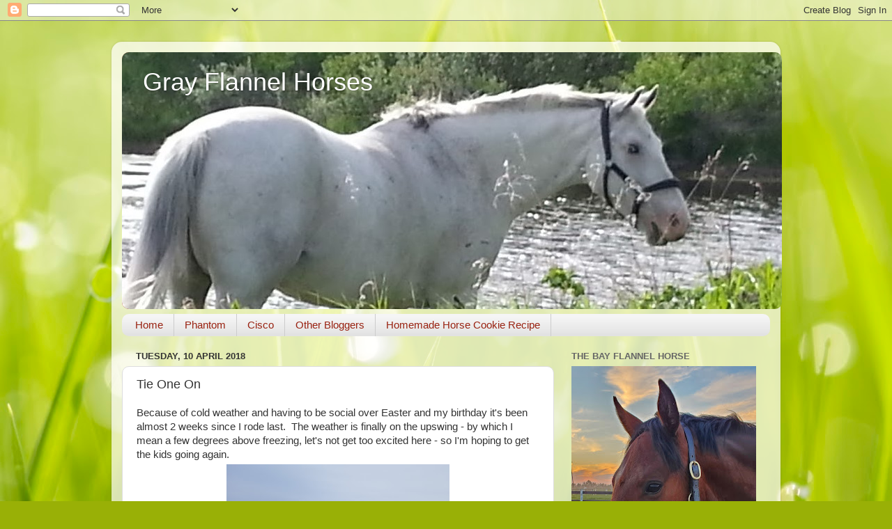

--- FILE ---
content_type: text/html; charset=UTF-8
request_url: https://grayflannelhorses.blogspot.com/2018/04/tie-one-on.html
body_size: 21991
content:
<!DOCTYPE html>
<html class='v2' dir='ltr' lang='en-GB'>
<head>
<link href='https://www.blogger.com/static/v1/widgets/335934321-css_bundle_v2.css' rel='stylesheet' type='text/css'/>
<meta content='width=1100' name='viewport'/>
<meta content='text/html; charset=UTF-8' http-equiv='Content-Type'/>
<meta content='blogger' name='generator'/>
<link href='https://grayflannelhorses.blogspot.com/favicon.ico' rel='icon' type='image/x-icon'/>
<link href='http://grayflannelhorses.blogspot.com/2018/04/tie-one-on.html' rel='canonical'/>
<link rel="alternate" type="application/atom+xml" title="Gray Flannel Horses - Atom" href="https://grayflannelhorses.blogspot.com/feeds/posts/default" />
<link rel="alternate" type="application/rss+xml" title="Gray Flannel Horses - RSS" href="https://grayflannelhorses.blogspot.com/feeds/posts/default?alt=rss" />
<link rel="service.post" type="application/atom+xml" title="Gray Flannel Horses - Atom" href="https://www.blogger.com/feeds/1032959771863953766/posts/default" />

<link rel="alternate" type="application/atom+xml" title="Gray Flannel Horses - Atom" href="https://grayflannelhorses.blogspot.com/feeds/2274572461766184373/comments/default" />
<!--Can't find substitution for tag [blog.ieCssRetrofitLinks]-->
<link href='https://blogger.googleusercontent.com/img/b/R29vZ2xl/AVvXsEiYnwi9EYdkkwHxlFEC8F6F-3RH7V7uZD8iuo6mn10a-n2JGnen2lH7Nz0rVe_LYqLJcI3IaYEVDfo9nNnaIAuDRc0SuU-SV8LvSEOv2b0s0LH_zvd5LOGkkdrQNp4jf8CPd5El42MfXPVM/s320/20180407_190823.jpg' rel='image_src'/>
<meta content='http://grayflannelhorses.blogspot.com/2018/04/tie-one-on.html' property='og:url'/>
<meta content='Tie One On' property='og:title'/>
<meta content='Because of cold weather and having to be social over Easter and my birthday it&#39;s been almost 2 weeks since I rode last.  The weather is fina...' property='og:description'/>
<meta content='https://blogger.googleusercontent.com/img/b/R29vZ2xl/AVvXsEiYnwi9EYdkkwHxlFEC8F6F-3RH7V7uZD8iuo6mn10a-n2JGnen2lH7Nz0rVe_LYqLJcI3IaYEVDfo9nNnaIAuDRc0SuU-SV8LvSEOv2b0s0LH_zvd5LOGkkdrQNp4jf8CPd5El42MfXPVM/w1200-h630-p-k-no-nu/20180407_190823.jpg' property='og:image'/>
<title>Gray Flannel Horses: Tie One On</title>
<style id='page-skin-1' type='text/css'><!--
/*-----------------------------------------------
Blogger Template Style
Name:     Picture Window
Designer: Blogger
URL:      www.blogger.com
----------------------------------------------- */
/* Content
----------------------------------------------- */
body {
font: normal normal 15px Arial, Tahoma, Helvetica, FreeSans, sans-serif;
color: #333333;
background: #99B006 url(//themes.googleusercontent.com/image?id=0BwVBOzw_-hbMODRmMmQwZjQtZjY5Zi00YzMzLWEyMWYtYTZiMWRkZGY3YmEz) no-repeat fixed top center /* Credit: TommyIX (http://www.istockphoto.com/file_closeup.php?id=5454264&platform=blogger) */;
}
html body .region-inner {
min-width: 0;
max-width: 100%;
width: auto;
}
.content-outer {
font-size: 90%;
}
a:link {
text-decoration:none;
color: #992211;
}
a:visited {
text-decoration:none;
color: #771000;
}
a:hover {
text-decoration:underline;
color: #cc4411;
}
.content-outer {
background: transparent url(https://resources.blogblog.com/blogblog/data/1kt/transparent/white80.png) repeat scroll top left;
-moz-border-radius: 15px;
-webkit-border-radius: 15px;
-goog-ms-border-radius: 15px;
border-radius: 15px;
-moz-box-shadow: 0 0 3px rgba(0, 0, 0, .15);
-webkit-box-shadow: 0 0 3px rgba(0, 0, 0, .15);
-goog-ms-box-shadow: 0 0 3px rgba(0, 0, 0, .15);
box-shadow: 0 0 3px rgba(0, 0, 0, .15);
margin: 30px auto;
}
.content-inner {
padding: 15px;
}
/* Header
----------------------------------------------- */
.header-outer {
background: #992211 url(https://resources.blogblog.com/blogblog/data/1kt/transparent/header_gradient_shade.png) repeat-x scroll top left;
_background-image: none;
color: #ffffff;
-moz-border-radius: 10px;
-webkit-border-radius: 10px;
-goog-ms-border-radius: 10px;
border-radius: 10px;
}
.Header img, .Header #header-inner {
-moz-border-radius: 10px;
-webkit-border-radius: 10px;
-goog-ms-border-radius: 10px;
border-radius: 10px;
}
.header-inner .Header .titlewrapper,
.header-inner .Header .descriptionwrapper {
padding-left: 30px;
padding-right: 30px;
}
.Header h1 {
font: normal normal 36px Arial, Tahoma, Helvetica, FreeSans, sans-serif;
text-shadow: 1px 1px 3px rgba(0, 0, 0, 0.3);
}
.Header h1 a {
color: #ffffff;
}
.Header .description {
font-size: 130%;
}
/* Tabs
----------------------------------------------- */
.tabs-inner {
margin: .5em 0 0;
padding: 0;
}
.tabs-inner .section {
margin: 0;
}
.tabs-inner .widget ul {
padding: 0;
background: #f5f5f5 url(https://resources.blogblog.com/blogblog/data/1kt/transparent/tabs_gradient_shade.png) repeat scroll bottom;
-moz-border-radius: 10px;
-webkit-border-radius: 10px;
-goog-ms-border-radius: 10px;
border-radius: 10px;
}
.tabs-inner .widget li {
border: none;
}
.tabs-inner .widget li a {
display: inline-block;
padding: .5em 1em;
margin-right: 0;
color: #992211;
font: normal normal 15px Arial, Tahoma, Helvetica, FreeSans, sans-serif;
-moz-border-radius: 0 0 0 0;
-webkit-border-top-left-radius: 0;
-webkit-border-top-right-radius: 0;
-goog-ms-border-radius: 0 0 0 0;
border-radius: 0 0 0 0;
background: transparent none no-repeat scroll top left;
border-right: 1px solid #cccccc;
}
.tabs-inner .widget li:first-child a {
padding-left: 1.25em;
-moz-border-radius-topleft: 10px;
-moz-border-radius-bottomleft: 10px;
-webkit-border-top-left-radius: 10px;
-webkit-border-bottom-left-radius: 10px;
-goog-ms-border-top-left-radius: 10px;
-goog-ms-border-bottom-left-radius: 10px;
border-top-left-radius: 10px;
border-bottom-left-radius: 10px;
}
.tabs-inner .widget li.selected a,
.tabs-inner .widget li a:hover {
position: relative;
z-index: 1;
background: #ffffff url(https://resources.blogblog.com/blogblog/data/1kt/transparent/tabs_gradient_shade.png) repeat scroll bottom;
color: #000000;
-moz-box-shadow: 0 0 0 rgba(0, 0, 0, .15);
-webkit-box-shadow: 0 0 0 rgba(0, 0, 0, .15);
-goog-ms-box-shadow: 0 0 0 rgba(0, 0, 0, .15);
box-shadow: 0 0 0 rgba(0, 0, 0, .15);
}
/* Headings
----------------------------------------------- */
h2 {
font: bold normal 13px Arial, Tahoma, Helvetica, FreeSans, sans-serif;
text-transform: uppercase;
color: #666666;
margin: .5em 0;
}
/* Main
----------------------------------------------- */
.main-outer {
background: transparent none repeat scroll top center;
-moz-border-radius: 0 0 0 0;
-webkit-border-top-left-radius: 0;
-webkit-border-top-right-radius: 0;
-webkit-border-bottom-left-radius: 0;
-webkit-border-bottom-right-radius: 0;
-goog-ms-border-radius: 0 0 0 0;
border-radius: 0 0 0 0;
-moz-box-shadow: 0 0 0 rgba(0, 0, 0, .15);
-webkit-box-shadow: 0 0 0 rgba(0, 0, 0, .15);
-goog-ms-box-shadow: 0 0 0 rgba(0, 0, 0, .15);
box-shadow: 0 0 0 rgba(0, 0, 0, .15);
}
.main-inner {
padding: 15px 5px 20px;
}
.main-inner .column-center-inner {
padding: 0 0;
}
.main-inner .column-left-inner {
padding-left: 0;
}
.main-inner .column-right-inner {
padding-right: 0;
}
/* Posts
----------------------------------------------- */
h3.post-title {
margin: 0;
font: normal normal 18px Arial, Tahoma, Helvetica, FreeSans, sans-serif;
}
.comments h4 {
margin: 1em 0 0;
font: normal normal 18px Arial, Tahoma, Helvetica, FreeSans, sans-serif;
}
.date-header span {
color: #333333;
}
.post-outer {
background-color: #ffffff;
border: solid 1px #dddddd;
-moz-border-radius: 10px;
-webkit-border-radius: 10px;
border-radius: 10px;
-goog-ms-border-radius: 10px;
padding: 15px 20px;
margin: 0 -20px 20px;
}
.post-body {
line-height: 1.4;
font-size: 110%;
position: relative;
}
.post-header {
margin: 0 0 1.5em;
color: #999999;
line-height: 1.6;
}
.post-footer {
margin: .5em 0 0;
color: #999999;
line-height: 1.6;
}
#blog-pager {
font-size: 140%
}
#comments .comment-author {
padding-top: 1.5em;
border-top: dashed 1px #ccc;
border-top: dashed 1px rgba(128, 128, 128, .5);
background-position: 0 1.5em;
}
#comments .comment-author:first-child {
padding-top: 0;
border-top: none;
}
.avatar-image-container {
margin: .2em 0 0;
}
/* Comments
----------------------------------------------- */
.comments .comments-content .icon.blog-author {
background-repeat: no-repeat;
background-image: url([data-uri]);
}
.comments .comments-content .loadmore a {
border-top: 1px solid #cc4411;
border-bottom: 1px solid #cc4411;
}
.comments .continue {
border-top: 2px solid #cc4411;
}
/* Widgets
----------------------------------------------- */
.widget ul, .widget #ArchiveList ul.flat {
padding: 0;
list-style: none;
}
.widget ul li, .widget #ArchiveList ul.flat li {
border-top: dashed 1px #ccc;
border-top: dashed 1px rgba(128, 128, 128, .5);
}
.widget ul li:first-child, .widget #ArchiveList ul.flat li:first-child {
border-top: none;
}
.widget .post-body ul {
list-style: disc;
}
.widget .post-body ul li {
border: none;
}
/* Footer
----------------------------------------------- */
.footer-outer {
color:#eeeeee;
background: transparent url(https://resources.blogblog.com/blogblog/data/1kt/transparent/black50.png) repeat scroll top left;
-moz-border-radius: 10px 10px 10px 10px;
-webkit-border-top-left-radius: 10px;
-webkit-border-top-right-radius: 10px;
-webkit-border-bottom-left-radius: 10px;
-webkit-border-bottom-right-radius: 10px;
-goog-ms-border-radius: 10px 10px 10px 10px;
border-radius: 10px 10px 10px 10px;
-moz-box-shadow: 0 0 0 rgba(0, 0, 0, .15);
-webkit-box-shadow: 0 0 0 rgba(0, 0, 0, .15);
-goog-ms-box-shadow: 0 0 0 rgba(0, 0, 0, .15);
box-shadow: 0 0 0 rgba(0, 0, 0, .15);
}
.footer-inner {
padding: 10px 5px 20px;
}
.footer-outer a {
color: #ffffdd;
}
.footer-outer a:visited {
color: #cccc99;
}
.footer-outer a:hover {
color: #ffffff;
}
.footer-outer .widget h2 {
color: #bbbbbb;
}
/* Mobile
----------------------------------------------- */
html body.mobile {
height: auto;
}
html body.mobile {
min-height: 480px;
background-size: 100% auto;
}
.mobile .body-fauxcolumn-outer {
background: transparent none repeat scroll top left;
}
html .mobile .mobile-date-outer, html .mobile .blog-pager {
border-bottom: none;
background: transparent none repeat scroll top center;
margin-bottom: 10px;
}
.mobile .date-outer {
background: transparent none repeat scroll top center;
}
.mobile .header-outer, .mobile .main-outer,
.mobile .post-outer, .mobile .footer-outer {
-moz-border-radius: 0;
-webkit-border-radius: 0;
-goog-ms-border-radius: 0;
border-radius: 0;
}
.mobile .content-outer,
.mobile .main-outer,
.mobile .post-outer {
background: inherit;
border: none;
}
.mobile .content-outer {
font-size: 100%;
}
.mobile-link-button {
background-color: #992211;
}
.mobile-link-button a:link, .mobile-link-button a:visited {
color: #ffffff;
}
.mobile-index-contents {
color: #333333;
}
.mobile .tabs-inner .PageList .widget-content {
background: #ffffff url(https://resources.blogblog.com/blogblog/data/1kt/transparent/tabs_gradient_shade.png) repeat scroll bottom;
color: #000000;
}
.mobile .tabs-inner .PageList .widget-content .pagelist-arrow {
border-left: 1px solid #cccccc;
}

--></style>
<style id='template-skin-1' type='text/css'><!--
body {
min-width: 960px;
}
.content-outer, .content-fauxcolumn-outer, .region-inner {
min-width: 960px;
max-width: 960px;
_width: 960px;
}
.main-inner .columns {
padding-left: 0;
padding-right: 310px;
}
.main-inner .fauxcolumn-center-outer {
left: 0;
right: 310px;
/* IE6 does not respect left and right together */
_width: expression(this.parentNode.offsetWidth -
parseInt("0") -
parseInt("310px") + 'px');
}
.main-inner .fauxcolumn-left-outer {
width: 0;
}
.main-inner .fauxcolumn-right-outer {
width: 310px;
}
.main-inner .column-left-outer {
width: 0;
right: 100%;
margin-left: -0;
}
.main-inner .column-right-outer {
width: 310px;
margin-right: -310px;
}
#layout {
min-width: 0;
}
#layout .content-outer {
min-width: 0;
width: 800px;
}
#layout .region-inner {
min-width: 0;
width: auto;
}
body#layout div.add_widget {
padding: 8px;
}
body#layout div.add_widget a {
margin-left: 32px;
}
--></style>
<style>
    body {background-image:url(\/\/themes.googleusercontent.com\/image?id=0BwVBOzw_-hbMODRmMmQwZjQtZjY5Zi00YzMzLWEyMWYtYTZiMWRkZGY3YmEz);}
    
@media (max-width: 200px) { body {background-image:url(\/\/themes.googleusercontent.com\/image?id=0BwVBOzw_-hbMODRmMmQwZjQtZjY5Zi00YzMzLWEyMWYtYTZiMWRkZGY3YmEz&options=w200);}}
@media (max-width: 400px) and (min-width: 201px) { body {background-image:url(\/\/themes.googleusercontent.com\/image?id=0BwVBOzw_-hbMODRmMmQwZjQtZjY5Zi00YzMzLWEyMWYtYTZiMWRkZGY3YmEz&options=w400);}}
@media (max-width: 800px) and (min-width: 401px) { body {background-image:url(\/\/themes.googleusercontent.com\/image?id=0BwVBOzw_-hbMODRmMmQwZjQtZjY5Zi00YzMzLWEyMWYtYTZiMWRkZGY3YmEz&options=w800);}}
@media (max-width: 1200px) and (min-width: 801px) { body {background-image:url(\/\/themes.googleusercontent.com\/image?id=0BwVBOzw_-hbMODRmMmQwZjQtZjY5Zi00YzMzLWEyMWYtYTZiMWRkZGY3YmEz&options=w1200);}}
/* Last tag covers anything over one higher than the previous max-size cap. */
@media (min-width: 1201px) { body {background-image:url(\/\/themes.googleusercontent.com\/image?id=0BwVBOzw_-hbMODRmMmQwZjQtZjY5Zi00YzMzLWEyMWYtYTZiMWRkZGY3YmEz&options=w1600);}}
  </style>
<script type='text/javascript'>
        (function(i,s,o,g,r,a,m){i['GoogleAnalyticsObject']=r;i[r]=i[r]||function(){
        (i[r].q=i[r].q||[]).push(arguments)},i[r].l=1*new Date();a=s.createElement(o),
        m=s.getElementsByTagName(o)[0];a.async=1;a.src=g;m.parentNode.insertBefore(a,m)
        })(window,document,'script','https://www.google-analytics.com/analytics.js','ga');
        ga('create', 'UA-105163742-1', 'auto', 'blogger');
        ga('blogger.send', 'pageview');
      </script>
<link href='https://www.blogger.com/dyn-css/authorization.css?targetBlogID=1032959771863953766&amp;zx=1aa7000d-8ab7-4ea0-989d-fb14c5e75c59' media='none' onload='if(media!=&#39;all&#39;)media=&#39;all&#39;' rel='stylesheet'/><noscript><link href='https://www.blogger.com/dyn-css/authorization.css?targetBlogID=1032959771863953766&amp;zx=1aa7000d-8ab7-4ea0-989d-fb14c5e75c59' rel='stylesheet'/></noscript>
<meta name='google-adsense-platform-account' content='ca-host-pub-1556223355139109'/>
<meta name='google-adsense-platform-domain' content='blogspot.com'/>

</head>
<body class='loading variant-shade'>
<div class='navbar section' id='navbar' name='Navbar'><div class='widget Navbar' data-version='1' id='Navbar1'><script type="text/javascript">
    function setAttributeOnload(object, attribute, val) {
      if(window.addEventListener) {
        window.addEventListener('load',
          function(){ object[attribute] = val; }, false);
      } else {
        window.attachEvent('onload', function(){ object[attribute] = val; });
      }
    }
  </script>
<div id="navbar-iframe-container"></div>
<script type="text/javascript" src="https://apis.google.com/js/platform.js"></script>
<script type="text/javascript">
      gapi.load("gapi.iframes:gapi.iframes.style.bubble", function() {
        if (gapi.iframes && gapi.iframes.getContext) {
          gapi.iframes.getContext().openChild({
              url: 'https://www.blogger.com/navbar/1032959771863953766?po\x3d2274572461766184373\x26origin\x3dhttps://grayflannelhorses.blogspot.com',
              where: document.getElementById("navbar-iframe-container"),
              id: "navbar-iframe"
          });
        }
      });
    </script><script type="text/javascript">
(function() {
var script = document.createElement('script');
script.type = 'text/javascript';
script.src = '//pagead2.googlesyndication.com/pagead/js/google_top_exp.js';
var head = document.getElementsByTagName('head')[0];
if (head) {
head.appendChild(script);
}})();
</script>
</div></div>
<div class='body-fauxcolumns'>
<div class='fauxcolumn-outer body-fauxcolumn-outer'>
<div class='cap-top'>
<div class='cap-left'></div>
<div class='cap-right'></div>
</div>
<div class='fauxborder-left'>
<div class='fauxborder-right'></div>
<div class='fauxcolumn-inner'>
</div>
</div>
<div class='cap-bottom'>
<div class='cap-left'></div>
<div class='cap-right'></div>
</div>
</div>
</div>
<div class='content'>
<div class='content-fauxcolumns'>
<div class='fauxcolumn-outer content-fauxcolumn-outer'>
<div class='cap-top'>
<div class='cap-left'></div>
<div class='cap-right'></div>
</div>
<div class='fauxborder-left'>
<div class='fauxborder-right'></div>
<div class='fauxcolumn-inner'>
</div>
</div>
<div class='cap-bottom'>
<div class='cap-left'></div>
<div class='cap-right'></div>
</div>
</div>
</div>
<div class='content-outer'>
<div class='content-cap-top cap-top'>
<div class='cap-left'></div>
<div class='cap-right'></div>
</div>
<div class='fauxborder-left content-fauxborder-left'>
<div class='fauxborder-right content-fauxborder-right'></div>
<div class='content-inner'>
<header>
<div class='header-outer'>
<div class='header-cap-top cap-top'>
<div class='cap-left'></div>
<div class='cap-right'></div>
</div>
<div class='fauxborder-left header-fauxborder-left'>
<div class='fauxborder-right header-fauxborder-right'></div>
<div class='region-inner header-inner'>
<div class='header section' id='header' name='Header'><div class='widget Header' data-version='1' id='Header1'>
<div id='header-inner' style='background-image: url("https://blogger.googleusercontent.com/img/b/R29vZ2xl/AVvXsEgR82qwTv0i-pS1zTESC0XNKAOvPkdHaxnx5ANuOzquk_8dZf8wg4kXh70IF1AA9W1MzP0vN8FclduEkbNA5eh2qmYdeWCip4xqEWDUC3xqNg4aVdPh5WwpP352orAlazQ5gmIVewd8ScF3/s1600/20150607_182239+%25282%2529.jpg"); background-position: left; width: 947px; min-height: 369px; _height: 369px; background-repeat: no-repeat; '>
<div class='titlewrapper' style='background: transparent'>
<h1 class='title' style='background: transparent; border-width: 0px'>
<a href='https://grayflannelhorses.blogspot.com/'>
Gray Flannel Horses
</a>
</h1>
</div>
<div class='descriptionwrapper'>
<p class='description'><span>
</span></p>
</div>
</div>
</div></div>
</div>
</div>
<div class='header-cap-bottom cap-bottom'>
<div class='cap-left'></div>
<div class='cap-right'></div>
</div>
</div>
</header>
<div class='tabs-outer'>
<div class='tabs-cap-top cap-top'>
<div class='cap-left'></div>
<div class='cap-right'></div>
</div>
<div class='fauxborder-left tabs-fauxborder-left'>
<div class='fauxborder-right tabs-fauxborder-right'></div>
<div class='region-inner tabs-inner'>
<div class='tabs section' id='crosscol' name='Cross-column'><div class='widget PageList' data-version='1' id='PageList2'>
<h2>Pages</h2>
<div class='widget-content'>
<ul>
<li>
<a href='https://grayflannelhorses.blogspot.com/'>Home</a>
</li>
<li>
<a href='https://grayflannelhorses.blogspot.com/p/phantom.html'>Phantom</a>
</li>
<li>
<a href='https://grayflannelhorses.blogspot.com/p/cisco.html'>Cisco</a>
</li>
<li>
<a href='https://grayflannelhorses.blogspot.com/p/other-bloggers.html'>Other Bloggers</a>
</li>
<li>
<a href='https://grayflannelhorses.blogspot.com/p/homemade-horse-cookies-aka-pony-crack.html'>Homemade Horse Cookie Recipe</a>
</li>
</ul>
<div class='clear'></div>
</div>
</div></div>
<div class='tabs no-items section' id='crosscol-overflow' name='Cross-Column 2'></div>
</div>
</div>
<div class='tabs-cap-bottom cap-bottom'>
<div class='cap-left'></div>
<div class='cap-right'></div>
</div>
</div>
<div class='main-outer'>
<div class='main-cap-top cap-top'>
<div class='cap-left'></div>
<div class='cap-right'></div>
</div>
<div class='fauxborder-left main-fauxborder-left'>
<div class='fauxborder-right main-fauxborder-right'></div>
<div class='region-inner main-inner'>
<div class='columns fauxcolumns'>
<div class='fauxcolumn-outer fauxcolumn-center-outer'>
<div class='cap-top'>
<div class='cap-left'></div>
<div class='cap-right'></div>
</div>
<div class='fauxborder-left'>
<div class='fauxborder-right'></div>
<div class='fauxcolumn-inner'>
</div>
</div>
<div class='cap-bottom'>
<div class='cap-left'></div>
<div class='cap-right'></div>
</div>
</div>
<div class='fauxcolumn-outer fauxcolumn-left-outer'>
<div class='cap-top'>
<div class='cap-left'></div>
<div class='cap-right'></div>
</div>
<div class='fauxborder-left'>
<div class='fauxborder-right'></div>
<div class='fauxcolumn-inner'>
</div>
</div>
<div class='cap-bottom'>
<div class='cap-left'></div>
<div class='cap-right'></div>
</div>
</div>
<div class='fauxcolumn-outer fauxcolumn-right-outer'>
<div class='cap-top'>
<div class='cap-left'></div>
<div class='cap-right'></div>
</div>
<div class='fauxborder-left'>
<div class='fauxborder-right'></div>
<div class='fauxcolumn-inner'>
</div>
</div>
<div class='cap-bottom'>
<div class='cap-left'></div>
<div class='cap-right'></div>
</div>
</div>
<!-- corrects IE6 width calculation -->
<div class='columns-inner'>
<div class='column-center-outer'>
<div class='column-center-inner'>
<div class='main section' id='main' name='Main'><div class='widget Blog' data-version='1' id='Blog1'>
<div class='blog-posts hfeed'>

          <div class="date-outer">
        
<h2 class='date-header'><span>Tuesday, 10 April 2018</span></h2>

          <div class="date-posts">
        
<div class='post-outer'>
<div class='post hentry uncustomized-post-template' itemprop='blogPost' itemscope='itemscope' itemtype='http://schema.org/BlogPosting'>
<meta content='https://blogger.googleusercontent.com/img/b/R29vZ2xl/AVvXsEiYnwi9EYdkkwHxlFEC8F6F-3RH7V7uZD8iuo6mn10a-n2JGnen2lH7Nz0rVe_LYqLJcI3IaYEVDfo9nNnaIAuDRc0SuU-SV8LvSEOv2b0s0LH_zvd5LOGkkdrQNp4jf8CPd5El42MfXPVM/s320/20180407_190823.jpg' itemprop='image_url'/>
<meta content='1032959771863953766' itemprop='blogId'/>
<meta content='2274572461766184373' itemprop='postId'/>
<a name='2274572461766184373'></a>
<h3 class='post-title entry-title' itemprop='name'>
Tie One On
</h3>
<div class='post-header'>
<div class='post-header-line-1'></div>
</div>
<div class='post-body entry-content' id='post-body-2274572461766184373' itemprop='description articleBody'>
Because of cold weather and having to be social over Easter and my birthday it's been almost 2 weeks since I rode last.&nbsp; The weather is finally on the upswing - by which I mean a few degrees above freezing, let's not get too excited here - so I'm hoping to get the kids going again.<br />
<table align="center" cellpadding="0" cellspacing="0" class="tr-caption-container" style="margin-left: auto; margin-right: auto; text-align: center;"><tbody>
<tr><td style="text-align: center;"><a href="https://blogger.googleusercontent.com/img/b/R29vZ2xl/AVvXsEiYnwi9EYdkkwHxlFEC8F6F-3RH7V7uZD8iuo6mn10a-n2JGnen2lH7Nz0rVe_LYqLJcI3IaYEVDfo9nNnaIAuDRc0SuU-SV8LvSEOv2b0s0LH_zvd5LOGkkdrQNp4jf8CPd5El42MfXPVM/s1600/20180407_190823.jpg" imageanchor="1" style="margin-left: auto; margin-right: auto;"><img border="0" data-original-height="900" data-original-width="1600" height="180" src="https://blogger.googleusercontent.com/img/b/R29vZ2xl/AVvXsEiYnwi9EYdkkwHxlFEC8F6F-3RH7V7uZD8iuo6mn10a-n2JGnen2lH7Nz0rVe_LYqLJcI3IaYEVDfo9nNnaIAuDRc0SuU-SV8LvSEOv2b0s0LH_zvd5LOGkkdrQNp4jf8CPd5El42MfXPVM/s320/20180407_190823.jpg" width="320" /></a></td></tr>
<tr><td class="tr-caption" style="text-align: center;">There's still a wee bit of snow on the ground. (Saturday on my way out to the barn)</td></tr>
</tbody></table>
I know that after Phantom gets her vaccinations next week she will need 7-10 days off. Princesses are sensitive and get big lumps after jabs. So I want to concentrate on her a bit this week.<div>
<br /></div>
<div>
Monday night I scraped another pillow's worth of hair from the polar pony. Now that she's decided to start shedding she apparently wants to lose it as soon as possible. Still so much to come off.</div>
<table align="center" cellpadding="0" cellspacing="0" class="tr-caption-container" style="margin-left: auto; margin-right: auto; text-align: center;"><tbody>
<tr><td style="text-align: center;"><a href="https://blogger.googleusercontent.com/img/b/R29vZ2xl/AVvXsEjTbHiMMv4wlhNPNAbJpsx8K-bSBePflQwQPPPAupOFapWtBW6mgAS66k-eQxwF18XPyKRht-gYuY4_cDkyXlupCZz8ejHMq63AgbpW_cK30elS9bxV_8_6qgXhjNs5xFZ4mmUrpjTF1sel/s1600/20180407_220435.jpg" imageanchor="1" style="margin-left: auto; margin-right: auto;"><img border="0" data-original-height="900" data-original-width="1600" height="180" src="https://blogger.googleusercontent.com/img/b/R29vZ2xl/AVvXsEjTbHiMMv4wlhNPNAbJpsx8K-bSBePflQwQPPPAupOFapWtBW6mgAS66k-eQxwF18XPyKRht-gYuY4_cDkyXlupCZz8ejHMq63AgbpW_cK30elS9bxV_8_6qgXhjNs5xFZ4mmUrpjTF1sel/s320/20180407_220435.jpg" width="320" /></a></td></tr>
<tr><td class="tr-caption" style="text-align: center;">How I spent my&nbsp;Saturday night. Scraping hair off of horses.&nbsp;</td></tr>
</tbody></table>
I tacked her up and hopped on. Since she hadn't been ridden for a couple of weeks I decided to drop the intervals that we are doing back down to the 3 minutes instead of the 4 minutes that we had done at our last ride. Sort of to break her back into work again, and also to end the ride earlier in the hope that I would be able to take Cisco for a spin.<div>
<br /></div>
<div>
Despite Phantom having had a good play in the arena on Saturday night with lots of zoomies, she was quite full of herself. Not in a bad way - mostly a very happy to go forward way. She felt good though. This was also only the second time I had ridden her since she got that hematoma on her butt, so I was a bit worried about her feeling a bit off, but it wasn't a concern.&nbsp;</div>
<div>
<br /></div>
<div>
She was looking for an excuse to canter and once she cantered I knew the remainder of the ride would be a gong show. (No walking. Only canter.) I didn't have any expectations for this ride other than trying not to hang on her mouth and give her an excuse to get short and tight.&nbsp;</div>
<table align="center" cellpadding="0" cellspacing="0" class="tr-caption-container" style="margin-left: auto; margin-right: auto; text-align: center;"><tbody>
<tr><td style="text-align: center;"><a href="https://blogger.googleusercontent.com/img/b/R29vZ2xl/AVvXsEjCM9mv0YolGPs1GgceGYwiICId1kuXNB20cUrjd3FnRrhx7PwvjeR3Hg_EZYVVDZwH_aVuugV4ilFEu8r1DZuyIIdFUzxW8zSzps01-4d8d91xpVUid_msMbnO5nIv3d7Ol8Da2JjuHlGr/s1600/20180407_213429.jpg" imageanchor="1" style="margin-left: auto; margin-right: auto;"><img border="0" data-original-height="1600" data-original-width="900" height="320" src="https://blogger.googleusercontent.com/img/b/R29vZ2xl/AVvXsEjCM9mv0YolGPs1GgceGYwiICId1kuXNB20cUrjd3FnRrhx7PwvjeR3Hg_EZYVVDZwH_aVuugV4ilFEu8r1DZuyIIdFUzxW8zSzps01-4d8d91xpVUid_msMbnO5nIv3d7Ol8Da2JjuHlGr/s320/20180407_213429.jpg" width="180" /></a></td></tr>
<tr><td class="tr-caption" style="text-align: center;">Here's a pic of her hematoma.</td></tr>
</tbody></table>
<div>
My plan at a canter was to do a huge figure 8 on the one lead (thus counter canter through half of it) and then deal with the overly silly trot that would follow, before taking a break and doing the same on the other lead.&nbsp;</div>
<div>
<br /></div>
<div>
We started on the left lead quite nicely, which shifted to thinking about scooting, then relaxed again, before joyfully swapping the lead in front. Back to walk like 20 strides later than planned, and we picked up the left lead to finish the figure 8. And yes, a very silly trot to deal with.&nbsp;</div>
<div>
<br /></div>
<div>
We did a couple of half-circle reverses (quick changes of bend usually helps to set her back a bit), and then I said screw it, threw the reins at her and used my body to slow her down. I closed my&nbsp;thighs and sat heavier and she slowed herself down. Right down. Like super slow poky trot. And wouldn't really pick the pace up again. Ruh roh. Bells and sirens start screaming in my brain.</div>
<table align="center" cellpadding="0" cellspacing="0" class="tr-caption-container" style="margin-left: auto; margin-right: auto; text-align: center;"><tbody>
<tr><td style="text-align: center;"><a href="https://blogger.googleusercontent.com/img/b/R29vZ2xl/AVvXsEi4Gr5NDt4vNGBjIEQcLceG5f4eT8v6wjCFznqgdjskX3lTI0szNcI-NORrEQQf_pFyzy2kWhex3H58x4RdhjdItPNlooxBUirZM-b-3li7mIO94E-Btafzyt2lExSHYbleJciPZ8YA8uPk/s1600/20180407_213425.jpg" imageanchor="1" style="margin-left: auto; margin-right: auto;"><img border="0" data-original-height="1600" data-original-width="900" height="320" src="https://blogger.googleusercontent.com/img/b/R29vZ2xl/AVvXsEi4Gr5NDt4vNGBjIEQcLceG5f4eT8v6wjCFznqgdjskX3lTI0szNcI-NORrEQQf_pFyzy2kWhex3H58x4RdhjdItPNlooxBUirZM-b-3li7mIO94E-Btafzyt2lExSHYbleJciPZ8YA8uPk/s320/20180407_213425.jpg" width="180" /></a></td></tr>
<tr><td class="tr-caption" style="text-align: center;">I'll get the vet to have a peek at it next week when she gets jabbed.</td></tr>
</tbody></table>
<div>
Back to walk and she stretched her head down to the ground. Fack. She's thinking of tying up again. (Not that she consciously thinks about it, it's her bodies reaction to whatever causes it and she&nbsp;likely has no control over it.)</div>
<div>
<br /></div>
<div>
I immediately hopped off and led her over to the barn. She was walking quite forward, but I wasn't taking any chances. Pony Grandma was with me so she took over walking duties while I loaded up a syringe of bute. We continued to walk her up and down the barn aisle. For an hour.</div>
<div>
<br /></div>
<div>
This wasn't a full out not wanting to move tying up episode. More of a somewhat stiff behind but still good to walk episode. She was happy to walk, so we kept her walking. In my experience with her if she stands still she stiffens up. If I asked her to back up she kind of dragged her toes and didn't take very big steps behind.&nbsp;</div>
<div>
<br /></div>
<div>
After an hour, most of which was walked by Pony Grandma, Phantom was walking pretty good. Tracking up for the most part. She hadn't made any noises about stopping for that hour (except to give me a major mare glare when Pony Grandma was turning her back down the aisle for yet another lap) so I turned her back out. She's not a happy camper in a stall, and the more she moves around the better.&nbsp;</div>
<div>
<br /></div>
<div>
Why did it happen this time? I had only been out to the barn 2 or 3 times over the last two weeks, so that would have been the only times she got her chaste tree berries. There was a relatively quick change in weather. She had too much silly energy to expend (not that she really did). It was a Monday. Who knows.</div>
<div>
<br /></div>
<div>
I guess for the next couple of rides I'll keep it super easy and see what happens.</div>
<div>
<br /></div>
<div>
<br /></div>
<div>
<br />
<br /></div>
<div style='clear: both;'></div>
</div>
<div class='post-footer'>
<div class='post-footer-line post-footer-line-1'>
<span class='post-author vcard'>
</span>
<span class='post-timestamp'>
at
<meta content='http://grayflannelhorses.blogspot.com/2018/04/tie-one-on.html' itemprop='url'/>
<a class='timestamp-link' href='https://grayflannelhorses.blogspot.com/2018/04/tie-one-on.html' rel='bookmark' title='permanent link'><abbr class='published' itemprop='datePublished' title='2018-04-10T07:00:00-06:00'>April 10, 2018</abbr></a>
</span>
<span class='post-comment-link'>
</span>
<span class='post-icons'>
<span class='item-control blog-admin pid-1148542330'>
<a href='https://www.blogger.com/post-edit.g?blogID=1032959771863953766&postID=2274572461766184373&from=pencil' title='Edit Post'>
<img alt='' class='icon-action' height='18' src='https://resources.blogblog.com/img/icon18_edit_allbkg.gif' width='18'/>
</a>
</span>
</span>
<div class='post-share-buttons goog-inline-block'>
<a class='goog-inline-block share-button sb-email' href='https://www.blogger.com/share-post.g?blogID=1032959771863953766&postID=2274572461766184373&target=email' target='_blank' title='Email This'><span class='share-button-link-text'>Email This</span></a><a class='goog-inline-block share-button sb-blog' href='https://www.blogger.com/share-post.g?blogID=1032959771863953766&postID=2274572461766184373&target=blog' onclick='window.open(this.href, "_blank", "height=270,width=475"); return false;' target='_blank' title='BlogThis!'><span class='share-button-link-text'>BlogThis!</span></a><a class='goog-inline-block share-button sb-twitter' href='https://www.blogger.com/share-post.g?blogID=1032959771863953766&postID=2274572461766184373&target=twitter' target='_blank' title='Share to X'><span class='share-button-link-text'>Share to X</span></a><a class='goog-inline-block share-button sb-facebook' href='https://www.blogger.com/share-post.g?blogID=1032959771863953766&postID=2274572461766184373&target=facebook' onclick='window.open(this.href, "_blank", "height=430,width=640"); return false;' target='_blank' title='Share to Facebook'><span class='share-button-link-text'>Share to Facebook</span></a><a class='goog-inline-block share-button sb-pinterest' href='https://www.blogger.com/share-post.g?blogID=1032959771863953766&postID=2274572461766184373&target=pinterest' target='_blank' title='Share to Pinterest'><span class='share-button-link-text'>Share to Pinterest</span></a>
</div>
</div>
<div class='post-footer-line post-footer-line-2'>
<span class='post-labels'>
</span>
</div>
<div class='post-footer-line post-footer-line-3'>
<span class='post-location'>
</span>
</div>
</div>
</div>
<div class='comments' id='comments'>
<a name='comments'></a>
<h4>3 comments:</h4>
<div class='comments-content'>
<script async='async' src='' type='text/javascript'></script>
<script type='text/javascript'>
    (function() {
      var items = null;
      var msgs = null;
      var config = {};

// <![CDATA[
      var cursor = null;
      if (items && items.length > 0) {
        cursor = parseInt(items[items.length - 1].timestamp) + 1;
      }

      var bodyFromEntry = function(entry) {
        var text = (entry &&
                    ((entry.content && entry.content.$t) ||
                     (entry.summary && entry.summary.$t))) ||
            '';
        if (entry && entry.gd$extendedProperty) {
          for (var k in entry.gd$extendedProperty) {
            if (entry.gd$extendedProperty[k].name == 'blogger.contentRemoved') {
              return '<span class="deleted-comment">' + text + '</span>';
            }
          }
        }
        return text;
      }

      var parse = function(data) {
        cursor = null;
        var comments = [];
        if (data && data.feed && data.feed.entry) {
          for (var i = 0, entry; entry = data.feed.entry[i]; i++) {
            var comment = {};
            // comment ID, parsed out of the original id format
            var id = /blog-(\d+).post-(\d+)/.exec(entry.id.$t);
            comment.id = id ? id[2] : null;
            comment.body = bodyFromEntry(entry);
            comment.timestamp = Date.parse(entry.published.$t) + '';
            if (entry.author && entry.author.constructor === Array) {
              var auth = entry.author[0];
              if (auth) {
                comment.author = {
                  name: (auth.name ? auth.name.$t : undefined),
                  profileUrl: (auth.uri ? auth.uri.$t : undefined),
                  avatarUrl: (auth.gd$image ? auth.gd$image.src : undefined)
                };
              }
            }
            if (entry.link) {
              if (entry.link[2]) {
                comment.link = comment.permalink = entry.link[2].href;
              }
              if (entry.link[3]) {
                var pid = /.*comments\/default\/(\d+)\?.*/.exec(entry.link[3].href);
                if (pid && pid[1]) {
                  comment.parentId = pid[1];
                }
              }
            }
            comment.deleteclass = 'item-control blog-admin';
            if (entry.gd$extendedProperty) {
              for (var k in entry.gd$extendedProperty) {
                if (entry.gd$extendedProperty[k].name == 'blogger.itemClass') {
                  comment.deleteclass += ' ' + entry.gd$extendedProperty[k].value;
                } else if (entry.gd$extendedProperty[k].name == 'blogger.displayTime') {
                  comment.displayTime = entry.gd$extendedProperty[k].value;
                }
              }
            }
            comments.push(comment);
          }
        }
        return comments;
      };

      var paginator = function(callback) {
        if (hasMore()) {
          var url = config.feed + '?alt=json&v=2&orderby=published&reverse=false&max-results=50';
          if (cursor) {
            url += '&published-min=' + new Date(cursor).toISOString();
          }
          window.bloggercomments = function(data) {
            var parsed = parse(data);
            cursor = parsed.length < 50 ? null
                : parseInt(parsed[parsed.length - 1].timestamp) + 1
            callback(parsed);
            window.bloggercomments = null;
          }
          url += '&callback=bloggercomments';
          var script = document.createElement('script');
          script.type = 'text/javascript';
          script.src = url;
          document.getElementsByTagName('head')[0].appendChild(script);
        }
      };
      var hasMore = function() {
        return !!cursor;
      };
      var getMeta = function(key, comment) {
        if ('iswriter' == key) {
          var matches = !!comment.author
              && comment.author.name == config.authorName
              && comment.author.profileUrl == config.authorUrl;
          return matches ? 'true' : '';
        } else if ('deletelink' == key) {
          return config.baseUri + '/comment/delete/'
               + config.blogId + '/' + comment.id;
        } else if ('deleteclass' == key) {
          return comment.deleteclass;
        }
        return '';
      };

      var replybox = null;
      var replyUrlParts = null;
      var replyParent = undefined;

      var onReply = function(commentId, domId) {
        if (replybox == null) {
          // lazily cache replybox, and adjust to suit this style:
          replybox = document.getElementById('comment-editor');
          if (replybox != null) {
            replybox.height = '250px';
            replybox.style.display = 'block';
            replyUrlParts = replybox.src.split('#');
          }
        }
        if (replybox && (commentId !== replyParent)) {
          replybox.src = '';
          document.getElementById(domId).insertBefore(replybox, null);
          replybox.src = replyUrlParts[0]
              + (commentId ? '&parentID=' + commentId : '')
              + '#' + replyUrlParts[1];
          replyParent = commentId;
        }
      };

      var hash = (window.location.hash || '#').substring(1);
      var startThread, targetComment;
      if (/^comment-form_/.test(hash)) {
        startThread = hash.substring('comment-form_'.length);
      } else if (/^c[0-9]+$/.test(hash)) {
        targetComment = hash.substring(1);
      }

      // Configure commenting API:
      var configJso = {
        'maxDepth': config.maxThreadDepth
      };
      var provider = {
        'id': config.postId,
        'data': items,
        'loadNext': paginator,
        'hasMore': hasMore,
        'getMeta': getMeta,
        'onReply': onReply,
        'rendered': true,
        'initComment': targetComment,
        'initReplyThread': startThread,
        'config': configJso,
        'messages': msgs
      };

      var render = function() {
        if (window.goog && window.goog.comments) {
          var holder = document.getElementById('comment-holder');
          window.goog.comments.render(holder, provider);
        }
      };

      // render now, or queue to render when library loads:
      if (window.goog && window.goog.comments) {
        render();
      } else {
        window.goog = window.goog || {};
        window.goog.comments = window.goog.comments || {};
        window.goog.comments.loadQueue = window.goog.comments.loadQueue || [];
        window.goog.comments.loadQueue.push(render);
      }
    })();
// ]]>
  </script>
<div id='comment-holder'>
<div class="comment-thread toplevel-thread"><ol id="top-ra"><li class="comment" id="c6374911989324518307"><div class="avatar-image-container"><img src="//blogger.googleusercontent.com/img/b/R29vZ2xl/AVvXsEiU9pHO9OXZjgu_glPAN_CEUxxT966JlB4rOQdL0IAy6MoS8W0jpfhHM1XYSNPdYGwV2QHzNvGqiAmiq15ZYqXMy_yuNkBiNMDcqgsl9ijuW91crZEUElTPiHD5dvt4gA/s45-c/*" alt=""/></div><div class="comment-block"><div class="comment-header"><cite class="user"><a href="https://www.blogger.com/profile/05311118900077951863" rel="nofollow">TeresaA</a></cite><span class="icon user "></span><span class="datetime secondary-text"><a rel="nofollow" href="https://grayflannelhorses.blogspot.com/2018/04/tie-one-on.html?showComment=1523379383129#c6374911989324518307">10 April 2018 at 10:56</a></span></div><p class="comment-content">I&#39;m glad that you had a good ride before things started to go a little south. Good thing that you were able to head it off! </p><span class="comment-actions secondary-text"><a class="comment-reply" target="_self" data-comment-id="6374911989324518307">Reply</a><span class="item-control blog-admin blog-admin pid-685071377"><a target="_self" href="https://www.blogger.com/comment/delete/1032959771863953766/6374911989324518307">Delete</a></span></span></div><div class="comment-replies"><div id="c6374911989324518307-rt" class="comment-thread inline-thread"><span class="thread-toggle thread-expanded"><span class="thread-arrow"></span><span class="thread-count"><a target="_self">Replies</a></span></span><ol id="c6374911989324518307-ra" class="thread-chrome thread-expanded"><div><li class="comment" id="c6083398822916305767"><div class="avatar-image-container"><img src="//www.blogger.com/img/blogger_logo_round_35.png" alt=""/></div><div class="comment-block"><div class="comment-header"><cite class="user"><a href="https://www.blogger.com/profile/10798379736435785129" rel="nofollow">Gray Flannel Horses</a></cite><span class="icon user blog-author"></span><span class="datetime secondary-text"><a rel="nofollow" href="https://grayflannelhorses.blogspot.com/2018/04/tie-one-on.html?showComment=1523594618509#c6083398822916305767">12 April 2018 at 22:43</a></span></div><p class="comment-content">Not a good feeling to have such a good ride ended so quickly.</p><span class="comment-actions secondary-text"><span class="item-control blog-admin blog-admin pid-1148542330"><a target="_self" href="https://www.blogger.com/comment/delete/1032959771863953766/6083398822916305767">Delete</a></span></span></div><div class="comment-replies"><div id="c6083398822916305767-rt" class="comment-thread inline-thread hidden"><span class="thread-toggle thread-expanded"><span class="thread-arrow"></span><span class="thread-count"><a target="_self">Replies</a></span></span><ol id="c6083398822916305767-ra" class="thread-chrome thread-expanded"><div></div><div id="c6083398822916305767-continue" class="continue"><a class="comment-reply" target="_self" data-comment-id="6083398822916305767">Reply</a></div></ol></div></div><div class="comment-replybox-single" id="c6083398822916305767-ce"></div></li></div><div id="c6374911989324518307-continue" class="continue"><a class="comment-reply" target="_self" data-comment-id="6374911989324518307">Reply</a></div></ol></div></div><div class="comment-replybox-single" id="c6374911989324518307-ce"></div></li><li class="comment" id="c7393565580159890428"><div class="avatar-image-container"><img src="//blogger.googleusercontent.com/img/b/R29vZ2xl/AVvXsEiMJDAWT8nJ_JxTHL3rgBR7p-cbC1IRMO4eC8i2nmqkGSTEUFdKt7FSwtTNOC5_ajV7eP2UQOGPtD91OO39ojNy78d0QDvUgs7f9I47eDJjvf3Na4-ahtsQW6UxMhSAEm4/s45-c/*" alt=""/></div><div class="comment-block"><div class="comment-header"><cite class="user"><a href="https://www.blogger.com/profile/05052638724440787772" rel="nofollow">L.Williams</a></cite><span class="icon user "></span><span class="datetime secondary-text"><a rel="nofollow" href="https://grayflannelhorses.blogspot.com/2018/04/tie-one-on.html?showComment=1524629973058#c7393565580159890428">24 April 2018 at 22:19</a></span></div><p class="comment-content">We had one horse in our barn that used to tie up, scary stuff :(</p><span class="comment-actions secondary-text"><a class="comment-reply" target="_self" data-comment-id="7393565580159890428">Reply</a><span class="item-control blog-admin blog-admin pid-208582567"><a target="_self" href="https://www.blogger.com/comment/delete/1032959771863953766/7393565580159890428">Delete</a></span></span></div><div class="comment-replies"><div id="c7393565580159890428-rt" class="comment-thread inline-thread hidden"><span class="thread-toggle thread-expanded"><span class="thread-arrow"></span><span class="thread-count"><a target="_self">Replies</a></span></span><ol id="c7393565580159890428-ra" class="thread-chrome thread-expanded"><div></div><div id="c7393565580159890428-continue" class="continue"><a class="comment-reply" target="_self" data-comment-id="7393565580159890428">Reply</a></div></ol></div></div><div class="comment-replybox-single" id="c7393565580159890428-ce"></div></li></ol><div id="top-continue" class="continue"><a class="comment-reply" target="_self">Add comment</a></div><div class="comment-replybox-thread" id="top-ce"></div><div class="loadmore hidden" data-post-id="2274572461766184373"><a target="_self">Load more...</a></div></div>
</div>
</div>
<p class='comment-footer'>
<div class='comment-form'>
<a name='comment-form'></a>
<p>
</p>
<a href='https://www.blogger.com/comment/frame/1032959771863953766?po=2274572461766184373&hl=en-GB&saa=85391&origin=https://grayflannelhorses.blogspot.com' id='comment-editor-src'></a>
<iframe allowtransparency='true' class='blogger-iframe-colorize blogger-comment-from-post' frameborder='0' height='410px' id='comment-editor' name='comment-editor' src='' width='100%'></iframe>
<script src='https://www.blogger.com/static/v1/jsbin/2830521187-comment_from_post_iframe.js' type='text/javascript'></script>
<script type='text/javascript'>
      BLOG_CMT_createIframe('https://www.blogger.com/rpc_relay.html');
    </script>
</div>
</p>
<div id='backlinks-container'>
<div id='Blog1_backlinks-container'>
</div>
</div>
</div>
</div>
<div class='inline-ad'>
<!--Can't find substitution for tag [adCode]-->
</div>

        </div></div>
      
</div>
<div class='blog-pager' id='blog-pager'>
<span id='blog-pager-newer-link'>
<a class='blog-pager-newer-link' href='https://grayflannelhorses.blogspot.com/2018/04/trying-to-make-sense-of-equisense.html' id='Blog1_blog-pager-newer-link' title='Newer Post'>Newer Post</a>
</span>
<span id='blog-pager-older-link'>
<a class='blog-pager-older-link' href='https://grayflannelhorses.blogspot.com/2018/04/lemieux-schooling-boots-initial-review.html' id='Blog1_blog-pager-older-link' title='Older Post'>Older Post</a>
</span>
<a class='home-link' href='https://grayflannelhorses.blogspot.com/'>Home</a>
</div>
<div class='clear'></div>
<div class='post-feeds'>
<div class='feed-links'>
Subscribe to:
<a class='feed-link' href='https://grayflannelhorses.blogspot.com/feeds/2274572461766184373/comments/default' target='_blank' type='application/atom+xml'>Post Comments (Atom)</a>
</div>
</div>
</div></div>
</div>
</div>
<div class='column-left-outer'>
<div class='column-left-inner'>
<aside>
</aside>
</div>
</div>
<div class='column-right-outer'>
<div class='column-right-inner'>
<aside>
<div class='sidebar section' id='sidebar-right-1'><div class='widget Image' data-version='1' id='Image3'>
<h2>The Bay Flannel Horse</h2>
<div class='widget-content'>
<img alt='The Bay Flannel Horse' height='398' id='Image3_img' src='https://blogger.googleusercontent.com/img/a/AVvXsEiXGozPBR0LPsB7t06bteM4cny5D2L3yDLWI0YkHyNOZMjr52gfgco3YRzPBmVu3zmCu4zKQMCDJS_XnMdhIyrpWXzkJIw6TjnmEQVaM0SHt8rAWl3WNozw9irLfafTTt_ixEIdSCp3kNMRw7KhzAtrY7nreqzL5UGfg1pEpywsB9RYzossM36G-yimN6oe=s398' width='265'/>
<br/>
<span class='caption'>Stitch, WZ Stich, Stitcharoo. 2021 American Azteca gelding.</span>
</div>
<div class='clear'></div>
</div><div class='widget Image' data-version='1' id='Image1'>
<h2>The Oldest Child</h2>
<div class='widget-content'>
<img alt='The Oldest Child' height='265' id='Image1_img' src='https://blogger.googleusercontent.com/img/b/R29vZ2xl/AVvXsEh8opqr7EnA4jemQnQKrMLHevt7I5tjtMM7kcFJ5ojJkSigUPZwA89PZHTdLakTOwXD1Jd_YBoLj4DmRaTbRvjZNbpIgasAGfj0ko7vOKGtdUK8HWRk8umFKa5Tvg2MXimQwLsMMs1lIgCI/s265/IMG_0423+%25282%2529.jpg' width='176'/>
<br/>
<span class='caption'>Phantom, aka the Princess. 2003 APHA mare. 2003 - 2024</span>
</div>
<div class='clear'></div>
</div><div class='widget Image' data-version='1' id='Image2'>
<h2>The Little Brother</h2>
<div class='widget-content'>
<img alt='The Little Brother' height='397' id='Image2_img' src='https://blogger.googleusercontent.com/img/b/R29vZ2xl/AVvXsEj-im-CQB2cU1O79y86D8H6LIdrBpxvLViCjqTeU61cMB5k7AcuJ20WdEJT2UyQOtIqGjZg4JQIL1fmR1KIhmc6O3eW8XADmxVeTZOpFyaQLxvbHCZoy0AID14tllkIREHUTAGBzPlbdpLS/s397/IMG_0689+%25282%2529.jpg' width='265'/>
<br/>
<span class='caption'>Cisco, 2011 1/2 Andalusian 1/2 Paint gelding. 2011 - 2024</span>
</div>
<div class='clear'></div>
</div><div class='widget HTML' data-version='1' id='HTML1'>
<h2 class='title'>Follow on Facebook</h2>
<div class='widget-content'>
<iframe src="https://www.facebook.com/plugins/page.php?href=https%3A%2F%2Fwww.facebook.com%2Fgrayflannelhorsesblog&tabs=timeline&width=290&height=120&small_header=true&adapt_container_width=true&hide_cover=true&show_facepile=true&appId" width="290" height="120" style="border:none;overflow:hidden" scrolling="no" frameborder="0" allowtransparency="true"></iframe>
</div>
<div class='clear'></div>
</div><div class='widget BlogSearch' data-version='1' id='BlogSearch1'>
<h2 class='title'>Search This Blog</h2>
<div class='widget-content'>
<div id='BlogSearch1_form'>
<form action='https://grayflannelhorses.blogspot.com/search' class='gsc-search-box' target='_top'>
<table cellpadding='0' cellspacing='0' class='gsc-search-box'>
<tbody>
<tr>
<td class='gsc-input'>
<input autocomplete='off' class='gsc-input' name='q' size='10' title='search' type='text' value=''/>
</td>
<td class='gsc-search-button'>
<input class='gsc-search-button' title='search' type='submit' value='Search'/>
</td>
</tr>
</tbody>
</table>
</form>
</div>
</div>
<div class='clear'></div>
</div><div class='widget BlogList' data-version='1' id='BlogList1'>
<h2 class='title'>Fellow Horse People</h2>
<div class='widget-content'>
<div class='blog-list-container' id='BlogList1_container'>
<ul id='BlogList1_blogs'>
<li style='display: block;'>
<div class='blog-icon'>
<img data-lateloadsrc='https://lh3.googleusercontent.com/blogger_img_proxy/AEn0k_sGEHim6IUD39Nj21Uj8mqc6Kwq23KLs9fZy1eKSh-FcAntAKuxcHCl_Yx4ynB6H8Om485eVTc65n1jOJKAGIdH9iAvSmumo08d=s16-w16-h16' height='16' width='16'/>
</div>
<div class='blog-content'>
<div class='blog-title'>
<a href='https://breedrideevent.com' target='_blank'>
the $900 Facebook pony</a>
</div>
<div class='item-content'>
<span class='item-title'>
<a href='https://breedrideevent.com/2026/01/15/and-so-it-begins-again/' target='_blank'>
And so it begins again
</a>
</span>
<div class='item-time'>
3 days ago
</div>
</div>
</div>
<div style='clear: both;'></div>
</li>
<li style='display: block;'>
<div class='blog-icon'>
<img data-lateloadsrc='https://lh3.googleusercontent.com/blogger_img_proxy/AEn0k_v5zL3RQyPM5p1xbvUxgAu509ZwsKZvYgbk-BbpT8EaHNall5NS_6rhXQZqSaBuOP_Eh06jnTuzGxV8LDo5qsj6OxT_QE2Xyiu2riNndooAIVP_AQ=s16-w16-h16' height='16' width='16'/>
</div>
<div class='blog-content'>
<div class='blog-title'>
<a href='http://fraidycateventing.blogspot.com/' target='_blank'>
'Fraidy Cat Eventing</a>
</div>
<div class='item-content'>
<span class='item-title'>
<a href='http://fraidycateventing.blogspot.com/2026/01/busy-biscuit.html' target='_blank'>
busy biscuit
</a>
</span>
<div class='item-time'>
5 days ago
</div>
</div>
</div>
<div style='clear: both;'></div>
</li>
<li style='display: block;'>
<div class='blog-icon'>
<img data-lateloadsrc='https://lh3.googleusercontent.com/blogger_img_proxy/AEn0k_sLrBWYBuVkCRRUftL88wooff69vst12LZpcrKaBX1dtKeTGHvCcChzaO271jWg2-Gd-0kR8Gxl9umWBhP6S-wLZgOi9fPEhZ-FWIaR6ks=s16-w16-h16' height='16' width='16'/>
</div>
<div class='blog-content'>
<div class='blog-title'>
<a href='https://pintoparty.blogspot.com/' target='_blank'>
Pinto Party🎉</a>
</div>
<div class='item-content'>
<span class='item-title'>
<a href='https://pintoparty.blogspot.com/2026/01/photo-dump-holiday-haitus.html' target='_blank'>
Photo Dump: Holiday Haitus
</a>
</span>
<div class='item-time'>
1 week ago
</div>
</div>
</div>
<div style='clear: both;'></div>
</li>
<li style='display: block;'>
<div class='blog-icon'>
<img data-lateloadsrc='https://lh3.googleusercontent.com/blogger_img_proxy/AEn0k_tVlT4i_7c0n8eFoPJgm81BuVbum5Qo7Cx6aPgjhODEBH-rkINCUxwAZYEUn0ca2vTj9dtXtiwYexBp_-60zj3tFJkZroPwiE7mpOhlXmMd_aKR=s16-w16-h16' height='16' width='16'/>
</div>
<div class='blog-content'>
<div class='blog-title'>
<a href='https://aenterspooking.blogspot.com/' target='_blank'>
A Enter Spooking</a>
</div>
<div class='item-content'>
<span class='item-title'>
<a href='https://aenterspooking.blogspot.com/2026/01/what-is-wrong-with-sundance.html' target='_blank'>
What is Wrong with Sundance?
</a>
</span>
<div class='item-time'>
1 week ago
</div>
</div>
</div>
<div style='clear: both;'></div>
</li>
<li style='display: block;'>
<div class='blog-icon'>
<img data-lateloadsrc='https://lh3.googleusercontent.com/blogger_img_proxy/AEn0k_v5AN5RodRfgOCUDKtW6RrZ4pUfOFA8V4hawHhY4EKMTjxeVIWQeGzgiBhifPm3I_2oKwV0e-qOeB4VVr24k6mCrr_TBEXp_QEfSR7CzEUJoksECLxhfj2MFnI=s16-w16-h16' height='16' width='16'/>
</div>
<div class='blog-content'>
<div class='blog-title'>
<a href='http://journeywithadancinghorse.blogspot.com/' target='_blank'>
Journey with a Dancing Horse</a>
</div>
<div class='item-content'>
<span class='item-title'>
<a href='http://journeywithadancinghorse.blogspot.com/2026/01/2025-by-numbers.html' target='_blank'>
2025 by the numbers
</a>
</span>
<div class='item-time'>
2 weeks ago
</div>
</div>
</div>
<div style='clear: both;'></div>
</li>
<li style='display: block;'>
<div class='blog-icon'>
<img data-lateloadsrc='https://lh3.googleusercontent.com/blogger_img_proxy/AEn0k_uk4S3AQN5ea68DRPro5xa7zyg_LN2MyfXGALC4TkkZ-m-RTo5BgQ80qMRLi1RXvxEc1AcYyB9_2u36LK2uy97L2dp0fqpi98V3jFt50Oa4_YIuiYtHJQ=s16-w16-h16' height='16' width='16'/>
</div>
<div class='blog-content'>
<div class='blog-title'>
<a href='https://finalchapter-karen.blogspot.com/' target='_blank'>
Contact.</a>
</div>
<div class='item-content'>
<span class='item-title'>
<a href='https://finalchapter-karen.blogspot.com/2025/11/usdf-finals-damn-it-feels-good-to-be.html' target='_blank'>
USDF Finals - Damn It feels Good to be a Gansta
</a>
</span>
<div class='item-time'>
2 months ago
</div>
</div>
</div>
<div style='clear: both;'></div>
</li>
<li style='display: block;'>
<div class='blog-icon'>
<img data-lateloadsrc='https://lh3.googleusercontent.com/blogger_img_proxy/AEn0k_vsXrJkjBULd1bexhtykBt3E6ozQNwO8MSM1r1p8o3_raM8VUhz3ilRD9oZsW50A5yVgtJfOOYTJzCr-_2cpGBI5bZ-aWTeLnZ2M41wnUAOi7IjQl3eWIsT=s16-w16-h16' height='16' width='16'/>
</div>
<div class='blog-content'>
<div class='blog-title'>
<a href='http://iamthesprinklerbandit.blogspot.com/' target='_blank'>
SprinklerBandits</a>
</div>
<div class='item-content'>
<span class='item-title'>
<a href='http://iamthesprinklerbandit.blogspot.com/2025/11/come-with-me-now.html' target='_blank'>
Come With Me Now
</a>
</span>
<div class='item-time'>
2 months ago
</div>
</div>
</div>
<div style='clear: both;'></div>
</li>
<li style='display: block;'>
<div class='blog-icon'>
<img data-lateloadsrc='https://lh3.googleusercontent.com/blogger_img_proxy/AEn0k_t6VhOfjF4wFJkTnVlMnT2cPCu5ppOwHnCFzIqUZ85qbIqGHj3F0mwatrBhU45TLMyYPt-TdClI4GzlsH52NLmsy2KbTRGo=s16-w16-h16' height='16' width='16'/>
</div>
<div class='blog-content'>
<div class='blog-title'>
<a href='http://www.cobjockey.com/' target='_blank'>
Cob Jockey</a>
</div>
<div class='item-content'>
<span class='item-title'>
<a href='http://www.cobjockey.com/2025/11/where-to-live.html' target='_blank'>
Where to Live
</a>
</span>
<div class='item-time'>
2 months ago
</div>
</div>
</div>
<div style='clear: both;'></div>
</li>
<li style='display: block;'>
<div class='blog-icon'>
<img data-lateloadsrc='https://lh3.googleusercontent.com/blogger_img_proxy/AEn0k_tXBZ-l-ltFCK7gbkVZIoqyEsEQDotyhVBHTTHsUU6her-oiMtiABoRTQcoo1vqtMnWVDWylxrxFC1ZNlHAdUIQZl-_MTg=s16-w16-h16' height='16' width='16'/>
</div>
<div class='blog-content'>
<div class='blog-title'>
<a href='https://badeventer.com' target='_blank'>
Tales from a Bad Eventer</a>
</div>
<div class='item-content'>
<span class='item-title'>
<a href='https://badeventer.com/2020/08/sticking-the-landing-not-sticking-the-landing.html' target='_blank'>
Sticking the Landing & not Sticking the Landing
</a>
</span>
<div class='item-time'>
5 years ago
</div>
</div>
</div>
<div style='clear: both;'></div>
</li>
</ul>
<div class='clear'></div>
</div>
</div>
</div><div class='widget Profile' data-version='1' id='Profile1'>
<h2>About Me</h2>
<div class='widget-content'>
<dl class='profile-datablock'>
<dt class='profile-data'>
<a class='profile-name-link g-profile' href='https://www.blogger.com/profile/10798379736435785129' rel='author' style='background-image: url(//www.blogger.com/img/logo-16.png);'>
Gray Flannel Horses
</a>
</dt>
<dd class='profile-textblock'>I'm a 40-something horse-crazy lady. Not as skinny, not as flexible, and not as brave as I used to be. But I still keep trying to figure out how to ride.</dd>
</dl>
<a class='profile-link' href='https://www.blogger.com/profile/10798379736435785129' rel='author'>View my complete profile</a>
<div class='clear'></div>
</div>
</div></div>
<table border='0' cellpadding='0' cellspacing='0' class='section-columns columns-2'>
<tbody>
<tr>
<td class='first columns-cell'>
<div class='sidebar section' id='sidebar-right-2-1'><div class='widget Label' data-version='1' id='Label2'>
<h2>Labels</h2>
<div class='widget-content cloud-label-widget-content'>
<span class='label-size label-size-2'>
<a dir='ltr' href='https://grayflannelhorses.blogspot.com/search/label/blog%20hop'>blog hop</a>
</span>
<span class='label-size label-size-1'>
<a dir='ltr' href='https://grayflannelhorses.blogspot.com/search/label/books'>books</a>
</span>
<span class='label-size label-size-5'>
<a dir='ltr' href='https://grayflannelhorses.blogspot.com/search/label/Cisco'>Cisco</a>
</span>
<span class='label-size label-size-3'>
<a dir='ltr' href='https://grayflannelhorses.blogspot.com/search/label/clicker'>clicker</a>
</span>
<span class='label-size label-size-3'>
<a dir='ltr' href='https://grayflannelhorses.blogspot.com/search/label/crafts'>crafts</a>
</span>
<span class='label-size label-size-2'>
<a dir='ltr' href='https://grayflannelhorses.blogspot.com/search/label/equibands'>equibands</a>
</span>
<span class='label-size label-size-3'>
<a dir='ltr' href='https://grayflannelhorses.blogspot.com/search/label/Equisense'>Equisense</a>
</span>
<span class='label-size label-size-1'>
<a dir='ltr' href='https://grayflannelhorses.blogspot.com/search/label/exercises'>exercises</a>
</span>
<span class='label-size label-size-3'>
<a dir='ltr' href='https://grayflannelhorses.blogspot.com/search/label/favourite%20things'>favourite things</a>
</span>
<span class='label-size label-size-2'>
<a dir='ltr' href='https://grayflannelhorses.blogspot.com/search/label/feed'>feed</a>
</span>
<span class='label-size label-size-2'>
<a dir='ltr' href='https://grayflannelhorses.blogspot.com/search/label/fun%20stuff'>fun stuff</a>
</span>
<span class='label-size label-size-3'>
<a dir='ltr' href='https://grayflannelhorses.blogspot.com/search/label/grooming'>grooming</a>
</span>
<span class='label-size label-size-2'>
<a dir='ltr' href='https://grayflannelhorses.blogspot.com/search/label/hacks'>hacks</a>
</span>
<span class='label-size label-size-2'>
<a dir='ltr' href='https://grayflannelhorses.blogspot.com/search/label/hoof%20stuff'>hoof stuff</a>
</span>
<span class='label-size label-size-4'>
<a dir='ltr' href='https://grayflannelhorses.blogspot.com/search/label/horse%20clothing'>horse clothing</a>
</span>
<span class='label-size label-size-3'>
<a dir='ltr' href='https://grayflannelhorses.blogspot.com/search/label/jump'>jump</a>
</span>
<span class='label-size label-size-2'>
<a dir='ltr' href='https://grayflannelhorses.blogspot.com/search/label/killer%20kitty'>killer kitty</a>
</span>
<span class='label-size label-size-2'>
<a dir='ltr' href='https://grayflannelhorses.blogspot.com/search/label/land%20shark'>land shark</a>
</span>
<span class='label-size label-size-2'>
<a dir='ltr' href='https://grayflannelhorses.blogspot.com/search/label/lesson'>lesson</a>
</span>
<span class='label-size label-size-4'>
<a dir='ltr' href='https://grayflannelhorses.blogspot.com/search/label/Phantom'>Phantom</a>
</span>
<span class='label-size label-size-3'>
<a dir='ltr' href='https://grayflannelhorses.blogspot.com/search/label/photography'>photography</a>
</span>
<span class='label-size label-size-2'>
<a dir='ltr' href='https://grayflannelhorses.blogspot.com/search/label/pivo'>pivo</a>
</span>
<span class='label-size label-size-2'>
<a dir='ltr' href='https://grayflannelhorses.blogspot.com/search/label/Pixio'>Pixio</a>
</span>
<span class='label-size label-size-4'>
<a dir='ltr' href='https://grayflannelhorses.blogspot.com/search/label/reviews'>reviews</a>
</span>
<span class='label-size label-size-4'>
<a dir='ltr' href='https://grayflannelhorses.blogspot.com/search/label/rider%20clothing'>rider clothing</a>
</span>
<span class='label-size label-size-2'>
<a dir='ltr' href='https://grayflannelhorses.blogspot.com/search/label/shopping'>shopping</a>
</span>
<span class='label-size label-size-4'>
<a dir='ltr' href='https://grayflannelhorses.blogspot.com/search/label/Stitch'>Stitch</a>
</span>
<span class='label-size label-size-2'>
<a dir='ltr' href='https://grayflannelhorses.blogspot.com/search/label/stupid%20horse%20things'>stupid horse things</a>
</span>
<span class='label-size label-size-1'>
<a dir='ltr' href='https://grayflannelhorses.blogspot.com/search/label/supplements'>supplements</a>
</span>
<span class='label-size label-size-2'>
<a dir='ltr' href='https://grayflannelhorses.blogspot.com/search/label/Surefoot%20Pads'>Surefoot Pads</a>
</span>
<span class='label-size label-size-5'>
<a dir='ltr' href='https://grayflannelhorses.blogspot.com/search/label/tack'>tack</a>
</span>
<span class='label-size label-size-3'>
<a dir='ltr' href='https://grayflannelhorses.blogspot.com/search/label/technology'>technology</a>
</span>
<span class='label-size label-size-3'>
<a dir='ltr' href='https://grayflannelhorses.blogspot.com/search/label/throwback%20thursday'>throwback thursday</a>
</span>
<span class='label-size label-size-3'>
<a dir='ltr' href='https://grayflannelhorses.blogspot.com/search/label/treats'>treats</a>
</span>
<span class='label-size label-size-1'>
<a dir='ltr' href='https://grayflannelhorses.blogspot.com/search/label/trivia'>trivia</a>
</span>
<span class='label-size label-size-1'>
<a dir='ltr' href='https://grayflannelhorses.blogspot.com/search/label/tutorials'>tutorials</a>
</span>
<span class='label-size label-size-2'>
<a dir='ltr' href='https://grayflannelhorses.blogspot.com/search/label/unicorns'>unicorns</a>
</span>
<span class='label-size label-size-4'>
<a dir='ltr' href='https://grayflannelhorses.blogspot.com/search/label/vet%20stuff'>vet stuff</a>
</span>
<span class='label-size label-size-2'>
<a dir='ltr' href='https://grayflannelhorses.blogspot.com/search/label/weather'>weather</a>
</span>
<span class='label-size label-size-3'>
<a dir='ltr' href='https://grayflannelhorses.blogspot.com/search/label/wow%20saddle'>wow saddle</a>
</span>
<div class='clear'></div>
</div>
</div><div class='widget BlogArchive' data-version='1' id='BlogArchive1'>
<h2>Blog Archive</h2>
<div class='widget-content'>
<div id='ArchiveList'>
<div id='BlogArchive1_ArchiveList'>
<ul class='hierarchy'>
<li class='archivedate collapsed'>
<a class='toggle' href='javascript:void(0)'>
<span class='zippy'>

        &#9658;&#160;
      
</span>
</a>
<a class='post-count-link' href='https://grayflannelhorses.blogspot.com/2026/'>
2026
</a>
<span class='post-count' dir='ltr'>(1)</span>
<ul class='hierarchy'>
<li class='archivedate collapsed'>
<a class='toggle' href='javascript:void(0)'>
<span class='zippy'>

        &#9658;&#160;
      
</span>
</a>
<a class='post-count-link' href='https://grayflannelhorses.blogspot.com/2026/01/'>
January
</a>
<span class='post-count' dir='ltr'>(1)</span>
</li>
</ul>
</li>
</ul>
<ul class='hierarchy'>
<li class='archivedate collapsed'>
<a class='toggle' href='javascript:void(0)'>
<span class='zippy'>

        &#9658;&#160;
      
</span>
</a>
<a class='post-count-link' href='https://grayflannelhorses.blogspot.com/2025/'>
2025
</a>
<span class='post-count' dir='ltr'>(46)</span>
<ul class='hierarchy'>
<li class='archivedate collapsed'>
<a class='toggle' href='javascript:void(0)'>
<span class='zippy'>

        &#9658;&#160;
      
</span>
</a>
<a class='post-count-link' href='https://grayflannelhorses.blogspot.com/2025/12/'>
December
</a>
<span class='post-count' dir='ltr'>(3)</span>
</li>
</ul>
<ul class='hierarchy'>
<li class='archivedate collapsed'>
<a class='toggle' href='javascript:void(0)'>
<span class='zippy'>

        &#9658;&#160;
      
</span>
</a>
<a class='post-count-link' href='https://grayflannelhorses.blogspot.com/2025/11/'>
November
</a>
<span class='post-count' dir='ltr'>(2)</span>
</li>
</ul>
<ul class='hierarchy'>
<li class='archivedate collapsed'>
<a class='toggle' href='javascript:void(0)'>
<span class='zippy'>

        &#9658;&#160;
      
</span>
</a>
<a class='post-count-link' href='https://grayflannelhorses.blogspot.com/2025/10/'>
October
</a>
<span class='post-count' dir='ltr'>(4)</span>
</li>
</ul>
<ul class='hierarchy'>
<li class='archivedate collapsed'>
<a class='toggle' href='javascript:void(0)'>
<span class='zippy'>

        &#9658;&#160;
      
</span>
</a>
<a class='post-count-link' href='https://grayflannelhorses.blogspot.com/2025/09/'>
September
</a>
<span class='post-count' dir='ltr'>(4)</span>
</li>
</ul>
<ul class='hierarchy'>
<li class='archivedate collapsed'>
<a class='toggle' href='javascript:void(0)'>
<span class='zippy'>

        &#9658;&#160;
      
</span>
</a>
<a class='post-count-link' href='https://grayflannelhorses.blogspot.com/2025/08/'>
August
</a>
<span class='post-count' dir='ltr'>(4)</span>
</li>
</ul>
<ul class='hierarchy'>
<li class='archivedate collapsed'>
<a class='toggle' href='javascript:void(0)'>
<span class='zippy'>

        &#9658;&#160;
      
</span>
</a>
<a class='post-count-link' href='https://grayflannelhorses.blogspot.com/2025/07/'>
July
</a>
<span class='post-count' dir='ltr'>(2)</span>
</li>
</ul>
<ul class='hierarchy'>
<li class='archivedate collapsed'>
<a class='toggle' href='javascript:void(0)'>
<span class='zippy'>

        &#9658;&#160;
      
</span>
</a>
<a class='post-count-link' href='https://grayflannelhorses.blogspot.com/2025/06/'>
June
</a>
<span class='post-count' dir='ltr'>(3)</span>
</li>
</ul>
<ul class='hierarchy'>
<li class='archivedate collapsed'>
<a class='toggle' href='javascript:void(0)'>
<span class='zippy'>

        &#9658;&#160;
      
</span>
</a>
<a class='post-count-link' href='https://grayflannelhorses.blogspot.com/2025/05/'>
May
</a>
<span class='post-count' dir='ltr'>(2)</span>
</li>
</ul>
<ul class='hierarchy'>
<li class='archivedate collapsed'>
<a class='toggle' href='javascript:void(0)'>
<span class='zippy'>

        &#9658;&#160;
      
</span>
</a>
<a class='post-count-link' href='https://grayflannelhorses.blogspot.com/2025/04/'>
April
</a>
<span class='post-count' dir='ltr'>(4)</span>
</li>
</ul>
<ul class='hierarchy'>
<li class='archivedate collapsed'>
<a class='toggle' href='javascript:void(0)'>
<span class='zippy'>

        &#9658;&#160;
      
</span>
</a>
<a class='post-count-link' href='https://grayflannelhorses.blogspot.com/2025/03/'>
March
</a>
<span class='post-count' dir='ltr'>(5)</span>
</li>
</ul>
<ul class='hierarchy'>
<li class='archivedate collapsed'>
<a class='toggle' href='javascript:void(0)'>
<span class='zippy'>

        &#9658;&#160;
      
</span>
</a>
<a class='post-count-link' href='https://grayflannelhorses.blogspot.com/2025/02/'>
February
</a>
<span class='post-count' dir='ltr'>(9)</span>
</li>
</ul>
<ul class='hierarchy'>
<li class='archivedate collapsed'>
<a class='toggle' href='javascript:void(0)'>
<span class='zippy'>

        &#9658;&#160;
      
</span>
</a>
<a class='post-count-link' href='https://grayflannelhorses.blogspot.com/2025/01/'>
January
</a>
<span class='post-count' dir='ltr'>(4)</span>
</li>
</ul>
</li>
</ul>
<ul class='hierarchy'>
<li class='archivedate collapsed'>
<a class='toggle' href='javascript:void(0)'>
<span class='zippy'>

        &#9658;&#160;
      
</span>
</a>
<a class='post-count-link' href='https://grayflannelhorses.blogspot.com/2024/'>
2024
</a>
<span class='post-count' dir='ltr'>(38)</span>
<ul class='hierarchy'>
<li class='archivedate collapsed'>
<a class='toggle' href='javascript:void(0)'>
<span class='zippy'>

        &#9658;&#160;
      
</span>
</a>
<a class='post-count-link' href='https://grayflannelhorses.blogspot.com/2024/12/'>
December
</a>
<span class='post-count' dir='ltr'>(1)</span>
</li>
</ul>
<ul class='hierarchy'>
<li class='archivedate collapsed'>
<a class='toggle' href='javascript:void(0)'>
<span class='zippy'>

        &#9658;&#160;
      
</span>
</a>
<a class='post-count-link' href='https://grayflannelhorses.blogspot.com/2024/11/'>
November
</a>
<span class='post-count' dir='ltr'>(4)</span>
</li>
</ul>
<ul class='hierarchy'>
<li class='archivedate collapsed'>
<a class='toggle' href='javascript:void(0)'>
<span class='zippy'>

        &#9658;&#160;
      
</span>
</a>
<a class='post-count-link' href='https://grayflannelhorses.blogspot.com/2024/10/'>
October
</a>
<span class='post-count' dir='ltr'>(5)</span>
</li>
</ul>
<ul class='hierarchy'>
<li class='archivedate collapsed'>
<a class='toggle' href='javascript:void(0)'>
<span class='zippy'>

        &#9658;&#160;
      
</span>
</a>
<a class='post-count-link' href='https://grayflannelhorses.blogspot.com/2024/09/'>
September
</a>
<span class='post-count' dir='ltr'>(11)</span>
</li>
</ul>
<ul class='hierarchy'>
<li class='archivedate collapsed'>
<a class='toggle' href='javascript:void(0)'>
<span class='zippy'>

        &#9658;&#160;
      
</span>
</a>
<a class='post-count-link' href='https://grayflannelhorses.blogspot.com/2024/08/'>
August
</a>
<span class='post-count' dir='ltr'>(7)</span>
</li>
</ul>
<ul class='hierarchy'>
<li class='archivedate collapsed'>
<a class='toggle' href='javascript:void(0)'>
<span class='zippy'>

        &#9658;&#160;
      
</span>
</a>
<a class='post-count-link' href='https://grayflannelhorses.blogspot.com/2024/07/'>
July
</a>
<span class='post-count' dir='ltr'>(4)</span>
</li>
</ul>
<ul class='hierarchy'>
<li class='archivedate collapsed'>
<a class='toggle' href='javascript:void(0)'>
<span class='zippy'>

        &#9658;&#160;
      
</span>
</a>
<a class='post-count-link' href='https://grayflannelhorses.blogspot.com/2024/05/'>
May
</a>
<span class='post-count' dir='ltr'>(3)</span>
</li>
</ul>
<ul class='hierarchy'>
<li class='archivedate collapsed'>
<a class='toggle' href='javascript:void(0)'>
<span class='zippy'>

        &#9658;&#160;
      
</span>
</a>
<a class='post-count-link' href='https://grayflannelhorses.blogspot.com/2024/04/'>
April
</a>
<span class='post-count' dir='ltr'>(1)</span>
</li>
</ul>
<ul class='hierarchy'>
<li class='archivedate collapsed'>
<a class='toggle' href='javascript:void(0)'>
<span class='zippy'>

        &#9658;&#160;
      
</span>
</a>
<a class='post-count-link' href='https://grayflannelhorses.blogspot.com/2024/03/'>
March
</a>
<span class='post-count' dir='ltr'>(1)</span>
</li>
</ul>
<ul class='hierarchy'>
<li class='archivedate collapsed'>
<a class='toggle' href='javascript:void(0)'>
<span class='zippy'>

        &#9658;&#160;
      
</span>
</a>
<a class='post-count-link' href='https://grayflannelhorses.blogspot.com/2024/02/'>
February
</a>
<span class='post-count' dir='ltr'>(1)</span>
</li>
</ul>
</li>
</ul>
<ul class='hierarchy'>
<li class='archivedate collapsed'>
<a class='toggle' href='javascript:void(0)'>
<span class='zippy'>

        &#9658;&#160;
      
</span>
</a>
<a class='post-count-link' href='https://grayflannelhorses.blogspot.com/2023/'>
2023
</a>
<span class='post-count' dir='ltr'>(22)</span>
<ul class='hierarchy'>
<li class='archivedate collapsed'>
<a class='toggle' href='javascript:void(0)'>
<span class='zippy'>

        &#9658;&#160;
      
</span>
</a>
<a class='post-count-link' href='https://grayflannelhorses.blogspot.com/2023/12/'>
December
</a>
<span class='post-count' dir='ltr'>(3)</span>
</li>
</ul>
<ul class='hierarchy'>
<li class='archivedate collapsed'>
<a class='toggle' href='javascript:void(0)'>
<span class='zippy'>

        &#9658;&#160;
      
</span>
</a>
<a class='post-count-link' href='https://grayflannelhorses.blogspot.com/2023/07/'>
July
</a>
<span class='post-count' dir='ltr'>(1)</span>
</li>
</ul>
<ul class='hierarchy'>
<li class='archivedate collapsed'>
<a class='toggle' href='javascript:void(0)'>
<span class='zippy'>

        &#9658;&#160;
      
</span>
</a>
<a class='post-count-link' href='https://grayflannelhorses.blogspot.com/2023/06/'>
June
</a>
<span class='post-count' dir='ltr'>(1)</span>
</li>
</ul>
<ul class='hierarchy'>
<li class='archivedate collapsed'>
<a class='toggle' href='javascript:void(0)'>
<span class='zippy'>

        &#9658;&#160;
      
</span>
</a>
<a class='post-count-link' href='https://grayflannelhorses.blogspot.com/2023/05/'>
May
</a>
<span class='post-count' dir='ltr'>(5)</span>
</li>
</ul>
<ul class='hierarchy'>
<li class='archivedate collapsed'>
<a class='toggle' href='javascript:void(0)'>
<span class='zippy'>

        &#9658;&#160;
      
</span>
</a>
<a class='post-count-link' href='https://grayflannelhorses.blogspot.com/2023/04/'>
April
</a>
<span class='post-count' dir='ltr'>(4)</span>
</li>
</ul>
<ul class='hierarchy'>
<li class='archivedate collapsed'>
<a class='toggle' href='javascript:void(0)'>
<span class='zippy'>

        &#9658;&#160;
      
</span>
</a>
<a class='post-count-link' href='https://grayflannelhorses.blogspot.com/2023/03/'>
March
</a>
<span class='post-count' dir='ltr'>(4)</span>
</li>
</ul>
<ul class='hierarchy'>
<li class='archivedate collapsed'>
<a class='toggle' href='javascript:void(0)'>
<span class='zippy'>

        &#9658;&#160;
      
</span>
</a>
<a class='post-count-link' href='https://grayflannelhorses.blogspot.com/2023/02/'>
February
</a>
<span class='post-count' dir='ltr'>(1)</span>
</li>
</ul>
<ul class='hierarchy'>
<li class='archivedate collapsed'>
<a class='toggle' href='javascript:void(0)'>
<span class='zippy'>

        &#9658;&#160;
      
</span>
</a>
<a class='post-count-link' href='https://grayflannelhorses.blogspot.com/2023/01/'>
January
</a>
<span class='post-count' dir='ltr'>(3)</span>
</li>
</ul>
</li>
</ul>
<ul class='hierarchy'>
<li class='archivedate collapsed'>
<a class='toggle' href='javascript:void(0)'>
<span class='zippy'>

        &#9658;&#160;
      
</span>
</a>
<a class='post-count-link' href='https://grayflannelhorses.blogspot.com/2022/'>
2022
</a>
<span class='post-count' dir='ltr'>(43)</span>
<ul class='hierarchy'>
<li class='archivedate collapsed'>
<a class='toggle' href='javascript:void(0)'>
<span class='zippy'>

        &#9658;&#160;
      
</span>
</a>
<a class='post-count-link' href='https://grayflannelhorses.blogspot.com/2022/12/'>
December
</a>
<span class='post-count' dir='ltr'>(4)</span>
</li>
</ul>
<ul class='hierarchy'>
<li class='archivedate collapsed'>
<a class='toggle' href='javascript:void(0)'>
<span class='zippy'>

        &#9658;&#160;
      
</span>
</a>
<a class='post-count-link' href='https://grayflannelhorses.blogspot.com/2022/11/'>
November
</a>
<span class='post-count' dir='ltr'>(1)</span>
</li>
</ul>
<ul class='hierarchy'>
<li class='archivedate collapsed'>
<a class='toggle' href='javascript:void(0)'>
<span class='zippy'>

        &#9658;&#160;
      
</span>
</a>
<a class='post-count-link' href='https://grayflannelhorses.blogspot.com/2022/10/'>
October
</a>
<span class='post-count' dir='ltr'>(1)</span>
</li>
</ul>
<ul class='hierarchy'>
<li class='archivedate collapsed'>
<a class='toggle' href='javascript:void(0)'>
<span class='zippy'>

        &#9658;&#160;
      
</span>
</a>
<a class='post-count-link' href='https://grayflannelhorses.blogspot.com/2022/09/'>
September
</a>
<span class='post-count' dir='ltr'>(2)</span>
</li>
</ul>
<ul class='hierarchy'>
<li class='archivedate collapsed'>
<a class='toggle' href='javascript:void(0)'>
<span class='zippy'>

        &#9658;&#160;
      
</span>
</a>
<a class='post-count-link' href='https://grayflannelhorses.blogspot.com/2022/08/'>
August
</a>
<span class='post-count' dir='ltr'>(10)</span>
</li>
</ul>
<ul class='hierarchy'>
<li class='archivedate collapsed'>
<a class='toggle' href='javascript:void(0)'>
<span class='zippy'>

        &#9658;&#160;
      
</span>
</a>
<a class='post-count-link' href='https://grayflannelhorses.blogspot.com/2022/07/'>
July
</a>
<span class='post-count' dir='ltr'>(2)</span>
</li>
</ul>
<ul class='hierarchy'>
<li class='archivedate collapsed'>
<a class='toggle' href='javascript:void(0)'>
<span class='zippy'>

        &#9658;&#160;
      
</span>
</a>
<a class='post-count-link' href='https://grayflannelhorses.blogspot.com/2022/06/'>
June
</a>
<span class='post-count' dir='ltr'>(6)</span>
</li>
</ul>
<ul class='hierarchy'>
<li class='archivedate collapsed'>
<a class='toggle' href='javascript:void(0)'>
<span class='zippy'>

        &#9658;&#160;
      
</span>
</a>
<a class='post-count-link' href='https://grayflannelhorses.blogspot.com/2022/04/'>
April
</a>
<span class='post-count' dir='ltr'>(2)</span>
</li>
</ul>
<ul class='hierarchy'>
<li class='archivedate collapsed'>
<a class='toggle' href='javascript:void(0)'>
<span class='zippy'>

        &#9658;&#160;
      
</span>
</a>
<a class='post-count-link' href='https://grayflannelhorses.blogspot.com/2022/03/'>
March
</a>
<span class='post-count' dir='ltr'>(5)</span>
</li>
</ul>
<ul class='hierarchy'>
<li class='archivedate collapsed'>
<a class='toggle' href='javascript:void(0)'>
<span class='zippy'>

        &#9658;&#160;
      
</span>
</a>
<a class='post-count-link' href='https://grayflannelhorses.blogspot.com/2022/02/'>
February
</a>
<span class='post-count' dir='ltr'>(4)</span>
</li>
</ul>
<ul class='hierarchy'>
<li class='archivedate collapsed'>
<a class='toggle' href='javascript:void(0)'>
<span class='zippy'>

        &#9658;&#160;
      
</span>
</a>
<a class='post-count-link' href='https://grayflannelhorses.blogspot.com/2022/01/'>
January
</a>
<span class='post-count' dir='ltr'>(6)</span>
</li>
</ul>
</li>
</ul>
<ul class='hierarchy'>
<li class='archivedate collapsed'>
<a class='toggle' href='javascript:void(0)'>
<span class='zippy'>

        &#9658;&#160;
      
</span>
</a>
<a class='post-count-link' href='https://grayflannelhorses.blogspot.com/2021/'>
2021
</a>
<span class='post-count' dir='ltr'>(69)</span>
<ul class='hierarchy'>
<li class='archivedate collapsed'>
<a class='toggle' href='javascript:void(0)'>
<span class='zippy'>

        &#9658;&#160;
      
</span>
</a>
<a class='post-count-link' href='https://grayflannelhorses.blogspot.com/2021/12/'>
December
</a>
<span class='post-count' dir='ltr'>(3)</span>
</li>
</ul>
<ul class='hierarchy'>
<li class='archivedate collapsed'>
<a class='toggle' href='javascript:void(0)'>
<span class='zippy'>

        &#9658;&#160;
      
</span>
</a>
<a class='post-count-link' href='https://grayflannelhorses.blogspot.com/2021/10/'>
October
</a>
<span class='post-count' dir='ltr'>(8)</span>
</li>
</ul>
<ul class='hierarchy'>
<li class='archivedate collapsed'>
<a class='toggle' href='javascript:void(0)'>
<span class='zippy'>

        &#9658;&#160;
      
</span>
</a>
<a class='post-count-link' href='https://grayflannelhorses.blogspot.com/2021/09/'>
September
</a>
<span class='post-count' dir='ltr'>(6)</span>
</li>
</ul>
<ul class='hierarchy'>
<li class='archivedate collapsed'>
<a class='toggle' href='javascript:void(0)'>
<span class='zippy'>

        &#9658;&#160;
      
</span>
</a>
<a class='post-count-link' href='https://grayflannelhorses.blogspot.com/2021/08/'>
August
</a>
<span class='post-count' dir='ltr'>(4)</span>
</li>
</ul>
<ul class='hierarchy'>
<li class='archivedate collapsed'>
<a class='toggle' href='javascript:void(0)'>
<span class='zippy'>

        &#9658;&#160;
      
</span>
</a>
<a class='post-count-link' href='https://grayflannelhorses.blogspot.com/2021/07/'>
July
</a>
<span class='post-count' dir='ltr'>(5)</span>
</li>
</ul>
<ul class='hierarchy'>
<li class='archivedate collapsed'>
<a class='toggle' href='javascript:void(0)'>
<span class='zippy'>

        &#9658;&#160;
      
</span>
</a>
<a class='post-count-link' href='https://grayflannelhorses.blogspot.com/2021/06/'>
June
</a>
<span class='post-count' dir='ltr'>(4)</span>
</li>
</ul>
<ul class='hierarchy'>
<li class='archivedate collapsed'>
<a class='toggle' href='javascript:void(0)'>
<span class='zippy'>

        &#9658;&#160;
      
</span>
</a>
<a class='post-count-link' href='https://grayflannelhorses.blogspot.com/2021/05/'>
May
</a>
<span class='post-count' dir='ltr'>(7)</span>
</li>
</ul>
<ul class='hierarchy'>
<li class='archivedate collapsed'>
<a class='toggle' href='javascript:void(0)'>
<span class='zippy'>

        &#9658;&#160;
      
</span>
</a>
<a class='post-count-link' href='https://grayflannelhorses.blogspot.com/2021/04/'>
April
</a>
<span class='post-count' dir='ltr'>(7)</span>
</li>
</ul>
<ul class='hierarchy'>
<li class='archivedate collapsed'>
<a class='toggle' href='javascript:void(0)'>
<span class='zippy'>

        &#9658;&#160;
      
</span>
</a>
<a class='post-count-link' href='https://grayflannelhorses.blogspot.com/2021/03/'>
March
</a>
<span class='post-count' dir='ltr'>(7)</span>
</li>
</ul>
<ul class='hierarchy'>
<li class='archivedate collapsed'>
<a class='toggle' href='javascript:void(0)'>
<span class='zippy'>

        &#9658;&#160;
      
</span>
</a>
<a class='post-count-link' href='https://grayflannelhorses.blogspot.com/2021/02/'>
February
</a>
<span class='post-count' dir='ltr'>(11)</span>
</li>
</ul>
<ul class='hierarchy'>
<li class='archivedate collapsed'>
<a class='toggle' href='javascript:void(0)'>
<span class='zippy'>

        &#9658;&#160;
      
</span>
</a>
<a class='post-count-link' href='https://grayflannelhorses.blogspot.com/2021/01/'>
January
</a>
<span class='post-count' dir='ltr'>(7)</span>
</li>
</ul>
</li>
</ul>
<ul class='hierarchy'>
<li class='archivedate collapsed'>
<a class='toggle' href='javascript:void(0)'>
<span class='zippy'>

        &#9658;&#160;
      
</span>
</a>
<a class='post-count-link' href='https://grayflannelhorses.blogspot.com/2020/'>
2020
</a>
<span class='post-count' dir='ltr'>(69)</span>
<ul class='hierarchy'>
<li class='archivedate collapsed'>
<a class='toggle' href='javascript:void(0)'>
<span class='zippy'>

        &#9658;&#160;
      
</span>
</a>
<a class='post-count-link' href='https://grayflannelhorses.blogspot.com/2020/12/'>
December
</a>
<span class='post-count' dir='ltr'>(2)</span>
</li>
</ul>
<ul class='hierarchy'>
<li class='archivedate collapsed'>
<a class='toggle' href='javascript:void(0)'>
<span class='zippy'>

        &#9658;&#160;
      
</span>
</a>
<a class='post-count-link' href='https://grayflannelhorses.blogspot.com/2020/11/'>
November
</a>
<span class='post-count' dir='ltr'>(3)</span>
</li>
</ul>
<ul class='hierarchy'>
<li class='archivedate collapsed'>
<a class='toggle' href='javascript:void(0)'>
<span class='zippy'>

        &#9658;&#160;
      
</span>
</a>
<a class='post-count-link' href='https://grayflannelhorses.blogspot.com/2020/10/'>
October
</a>
<span class='post-count' dir='ltr'>(2)</span>
</li>
</ul>
<ul class='hierarchy'>
<li class='archivedate collapsed'>
<a class='toggle' href='javascript:void(0)'>
<span class='zippy'>

        &#9658;&#160;
      
</span>
</a>
<a class='post-count-link' href='https://grayflannelhorses.blogspot.com/2020/09/'>
September
</a>
<span class='post-count' dir='ltr'>(3)</span>
</li>
</ul>
<ul class='hierarchy'>
<li class='archivedate collapsed'>
<a class='toggle' href='javascript:void(0)'>
<span class='zippy'>

        &#9658;&#160;
      
</span>
</a>
<a class='post-count-link' href='https://grayflannelhorses.blogspot.com/2020/08/'>
August
</a>
<span class='post-count' dir='ltr'>(7)</span>
</li>
</ul>
<ul class='hierarchy'>
<li class='archivedate collapsed'>
<a class='toggle' href='javascript:void(0)'>
<span class='zippy'>

        &#9658;&#160;
      
</span>
</a>
<a class='post-count-link' href='https://grayflannelhorses.blogspot.com/2020/07/'>
July
</a>
<span class='post-count' dir='ltr'>(5)</span>
</li>
</ul>
<ul class='hierarchy'>
<li class='archivedate collapsed'>
<a class='toggle' href='javascript:void(0)'>
<span class='zippy'>

        &#9658;&#160;
      
</span>
</a>
<a class='post-count-link' href='https://grayflannelhorses.blogspot.com/2020/06/'>
June
</a>
<span class='post-count' dir='ltr'>(9)</span>
</li>
</ul>
<ul class='hierarchy'>
<li class='archivedate collapsed'>
<a class='toggle' href='javascript:void(0)'>
<span class='zippy'>

        &#9658;&#160;
      
</span>
</a>
<a class='post-count-link' href='https://grayflannelhorses.blogspot.com/2020/05/'>
May
</a>
<span class='post-count' dir='ltr'>(8)</span>
</li>
</ul>
<ul class='hierarchy'>
<li class='archivedate collapsed'>
<a class='toggle' href='javascript:void(0)'>
<span class='zippy'>

        &#9658;&#160;
      
</span>
</a>
<a class='post-count-link' href='https://grayflannelhorses.blogspot.com/2020/04/'>
April
</a>
<span class='post-count' dir='ltr'>(7)</span>
</li>
</ul>
<ul class='hierarchy'>
<li class='archivedate collapsed'>
<a class='toggle' href='javascript:void(0)'>
<span class='zippy'>

        &#9658;&#160;
      
</span>
</a>
<a class='post-count-link' href='https://grayflannelhorses.blogspot.com/2020/03/'>
March
</a>
<span class='post-count' dir='ltr'>(4)</span>
</li>
</ul>
<ul class='hierarchy'>
<li class='archivedate collapsed'>
<a class='toggle' href='javascript:void(0)'>
<span class='zippy'>

        &#9658;&#160;
      
</span>
</a>
<a class='post-count-link' href='https://grayflannelhorses.blogspot.com/2020/02/'>
February
</a>
<span class='post-count' dir='ltr'>(7)</span>
</li>
</ul>
<ul class='hierarchy'>
<li class='archivedate collapsed'>
<a class='toggle' href='javascript:void(0)'>
<span class='zippy'>

        &#9658;&#160;
      
</span>
</a>
<a class='post-count-link' href='https://grayflannelhorses.blogspot.com/2020/01/'>
January
</a>
<span class='post-count' dir='ltr'>(12)</span>
</li>
</ul>
</li>
</ul>
<ul class='hierarchy'>
<li class='archivedate collapsed'>
<a class='toggle' href='javascript:void(0)'>
<span class='zippy'>

        &#9658;&#160;
      
</span>
</a>
<a class='post-count-link' href='https://grayflannelhorses.blogspot.com/2019/'>
2019
</a>
<span class='post-count' dir='ltr'>(144)</span>
<ul class='hierarchy'>
<li class='archivedate collapsed'>
<a class='toggle' href='javascript:void(0)'>
<span class='zippy'>

        &#9658;&#160;
      
</span>
</a>
<a class='post-count-link' href='https://grayflannelhorses.blogspot.com/2019/12/'>
December
</a>
<span class='post-count' dir='ltr'>(7)</span>
</li>
</ul>
<ul class='hierarchy'>
<li class='archivedate collapsed'>
<a class='toggle' href='javascript:void(0)'>
<span class='zippy'>

        &#9658;&#160;
      
</span>
</a>
<a class='post-count-link' href='https://grayflannelhorses.blogspot.com/2019/11/'>
November
</a>
<span class='post-count' dir='ltr'>(9)</span>
</li>
</ul>
<ul class='hierarchy'>
<li class='archivedate collapsed'>
<a class='toggle' href='javascript:void(0)'>
<span class='zippy'>

        &#9658;&#160;
      
</span>
</a>
<a class='post-count-link' href='https://grayflannelhorses.blogspot.com/2019/10/'>
October
</a>
<span class='post-count' dir='ltr'>(8)</span>
</li>
</ul>
<ul class='hierarchy'>
<li class='archivedate collapsed'>
<a class='toggle' href='javascript:void(0)'>
<span class='zippy'>

        &#9658;&#160;
      
</span>
</a>
<a class='post-count-link' href='https://grayflannelhorses.blogspot.com/2019/09/'>
September
</a>
<span class='post-count' dir='ltr'>(9)</span>
</li>
</ul>
<ul class='hierarchy'>
<li class='archivedate collapsed'>
<a class='toggle' href='javascript:void(0)'>
<span class='zippy'>

        &#9658;&#160;
      
</span>
</a>
<a class='post-count-link' href='https://grayflannelhorses.blogspot.com/2019/08/'>
August
</a>
<span class='post-count' dir='ltr'>(14)</span>
</li>
</ul>
<ul class='hierarchy'>
<li class='archivedate collapsed'>
<a class='toggle' href='javascript:void(0)'>
<span class='zippy'>

        &#9658;&#160;
      
</span>
</a>
<a class='post-count-link' href='https://grayflannelhorses.blogspot.com/2019/07/'>
July
</a>
<span class='post-count' dir='ltr'>(15)</span>
</li>
</ul>
<ul class='hierarchy'>
<li class='archivedate collapsed'>
<a class='toggle' href='javascript:void(0)'>
<span class='zippy'>

        &#9658;&#160;
      
</span>
</a>
<a class='post-count-link' href='https://grayflannelhorses.blogspot.com/2019/06/'>
June
</a>
<span class='post-count' dir='ltr'>(16)</span>
</li>
</ul>
<ul class='hierarchy'>
<li class='archivedate collapsed'>
<a class='toggle' href='javascript:void(0)'>
<span class='zippy'>

        &#9658;&#160;
      
</span>
</a>
<a class='post-count-link' href='https://grayflannelhorses.blogspot.com/2019/05/'>
May
</a>
<span class='post-count' dir='ltr'>(15)</span>
</li>
</ul>
<ul class='hierarchy'>
<li class='archivedate collapsed'>
<a class='toggle' href='javascript:void(0)'>
<span class='zippy'>

        &#9658;&#160;
      
</span>
</a>
<a class='post-count-link' href='https://grayflannelhorses.blogspot.com/2019/04/'>
April
</a>
<span class='post-count' dir='ltr'>(11)</span>
</li>
</ul>
<ul class='hierarchy'>
<li class='archivedate collapsed'>
<a class='toggle' href='javascript:void(0)'>
<span class='zippy'>

        &#9658;&#160;
      
</span>
</a>
<a class='post-count-link' href='https://grayflannelhorses.blogspot.com/2019/03/'>
March
</a>
<span class='post-count' dir='ltr'>(14)</span>
</li>
</ul>
<ul class='hierarchy'>
<li class='archivedate collapsed'>
<a class='toggle' href='javascript:void(0)'>
<span class='zippy'>

        &#9658;&#160;
      
</span>
</a>
<a class='post-count-link' href='https://grayflannelhorses.blogspot.com/2019/02/'>
February
</a>
<span class='post-count' dir='ltr'>(14)</span>
</li>
</ul>
<ul class='hierarchy'>
<li class='archivedate collapsed'>
<a class='toggle' href='javascript:void(0)'>
<span class='zippy'>

        &#9658;&#160;
      
</span>
</a>
<a class='post-count-link' href='https://grayflannelhorses.blogspot.com/2019/01/'>
January
</a>
<span class='post-count' dir='ltr'>(12)</span>
</li>
</ul>
</li>
</ul>
<ul class='hierarchy'>
<li class='archivedate expanded'>
<a class='toggle' href='javascript:void(0)'>
<span class='zippy toggle-open'>

        &#9660;&#160;
      
</span>
</a>
<a class='post-count-link' href='https://grayflannelhorses.blogspot.com/2018/'>
2018
</a>
<span class='post-count' dir='ltr'>(165)</span>
<ul class='hierarchy'>
<li class='archivedate collapsed'>
<a class='toggle' href='javascript:void(0)'>
<span class='zippy'>

        &#9658;&#160;
      
</span>
</a>
<a class='post-count-link' href='https://grayflannelhorses.blogspot.com/2018/12/'>
December
</a>
<span class='post-count' dir='ltr'>(8)</span>
</li>
</ul>
<ul class='hierarchy'>
<li class='archivedate collapsed'>
<a class='toggle' href='javascript:void(0)'>
<span class='zippy'>

        &#9658;&#160;
      
</span>
</a>
<a class='post-count-link' href='https://grayflannelhorses.blogspot.com/2018/11/'>
November
</a>
<span class='post-count' dir='ltr'>(8)</span>
</li>
</ul>
<ul class='hierarchy'>
<li class='archivedate collapsed'>
<a class='toggle' href='javascript:void(0)'>
<span class='zippy'>

        &#9658;&#160;
      
</span>
</a>
<a class='post-count-link' href='https://grayflannelhorses.blogspot.com/2018/10/'>
October
</a>
<span class='post-count' dir='ltr'>(11)</span>
</li>
</ul>
<ul class='hierarchy'>
<li class='archivedate collapsed'>
<a class='toggle' href='javascript:void(0)'>
<span class='zippy'>

        &#9658;&#160;
      
</span>
</a>
<a class='post-count-link' href='https://grayflannelhorses.blogspot.com/2018/09/'>
September
</a>
<span class='post-count' dir='ltr'>(8)</span>
</li>
</ul>
<ul class='hierarchy'>
<li class='archivedate collapsed'>
<a class='toggle' href='javascript:void(0)'>
<span class='zippy'>

        &#9658;&#160;
      
</span>
</a>
<a class='post-count-link' href='https://grayflannelhorses.blogspot.com/2018/08/'>
August
</a>
<span class='post-count' dir='ltr'>(14)</span>
</li>
</ul>
<ul class='hierarchy'>
<li class='archivedate collapsed'>
<a class='toggle' href='javascript:void(0)'>
<span class='zippy'>

        &#9658;&#160;
      
</span>
</a>
<a class='post-count-link' href='https://grayflannelhorses.blogspot.com/2018/07/'>
July
</a>
<span class='post-count' dir='ltr'>(12)</span>
</li>
</ul>
<ul class='hierarchy'>
<li class='archivedate collapsed'>
<a class='toggle' href='javascript:void(0)'>
<span class='zippy'>

        &#9658;&#160;
      
</span>
</a>
<a class='post-count-link' href='https://grayflannelhorses.blogspot.com/2018/06/'>
June
</a>
<span class='post-count' dir='ltr'>(16)</span>
</li>
</ul>
<ul class='hierarchy'>
<li class='archivedate collapsed'>
<a class='toggle' href='javascript:void(0)'>
<span class='zippy'>

        &#9658;&#160;
      
</span>
</a>
<a class='post-count-link' href='https://grayflannelhorses.blogspot.com/2018/05/'>
May
</a>
<span class='post-count' dir='ltr'>(16)</span>
</li>
</ul>
<ul class='hierarchy'>
<li class='archivedate expanded'>
<a class='toggle' href='javascript:void(0)'>
<span class='zippy toggle-open'>

        &#9660;&#160;
      
</span>
</a>
<a class='post-count-link' href='https://grayflannelhorses.blogspot.com/2018/04/'>
April
</a>
<span class='post-count' dir='ltr'>(17)</span>
<ul class='posts'>
<li><a href='https://grayflannelhorses.blogspot.com/2018/04/my-day-at-mane-event.html'>My Day at Mane Event</a></li>
<li><a href='https://grayflannelhorses.blogspot.com/2018/04/think-up.html'>Think Up</a></li>
<li><a href='https://grayflannelhorses.blogspot.com/2018/04/zoom-zoom.html'>Zoom Zoom</a></li>
<li><a href='https://grayflannelhorses.blogspot.com/2018/04/start-of-vacation.html'>Start of Vacation</a></li>
<li><a href='https://grayflannelhorses.blogspot.com/2018/04/more-about-boobage.html'>More About the Boobage</a></li>
<li><a href='https://grayflannelhorses.blogspot.com/2018/04/in-which-phantom-gets-temporary-boob-job.html'>In Which Phantom Gets a (Temporary) Boob Job</a></li>
<li><a href='https://grayflannelhorses.blogspot.com/2018/04/violations.html'>Violations</a></li>
<li><a href='https://grayflannelhorses.blogspot.com/2018/04/theories-and-opinions.html'>Theories and Opinions</a></li>
<li><a href='https://grayflannelhorses.blogspot.com/2018/04/no-distractions.html'>No Distractions</a></li>
<li><a href='https://grayflannelhorses.blogspot.com/2018/04/tapped.html'>Tapped</a></li>
<li><a href='https://grayflannelhorses.blogspot.com/2018/04/trying-to-make-sense-of-equisense.html'>Trying to Make Sense of the Equisense</a></li>
<li><a href='https://grayflannelhorses.blogspot.com/2018/04/tie-one-on.html'>Tie One On</a></li>
<li><a href='https://grayflannelhorses.blogspot.com/2018/04/lemieux-schooling-boots-initial-review.html'>LeMieux Schooling Boots - Initial Review</a></li>
<li><a href='https://grayflannelhorses.blogspot.com/2018/04/purpose.html'>Purpose</a></li>
<li><a href='https://grayflannelhorses.blogspot.com/2018/04/hairy-days.html'>Hairy Days</a></li>
<li><a href='https://grayflannelhorses.blogspot.com/2018/04/another-winter-day.html'>Another Winter Day</a></li>
<li><a href='https://grayflannelhorses.blogspot.com/2018/04/1-year-anniversary.html'>1 Year Anniversary!</a></li>
</ul>
</li>
</ul>
<ul class='hierarchy'>
<li class='archivedate collapsed'>
<a class='toggle' href='javascript:void(0)'>
<span class='zippy'>

        &#9658;&#160;
      
</span>
</a>
<a class='post-count-link' href='https://grayflannelhorses.blogspot.com/2018/03/'>
March
</a>
<span class='post-count' dir='ltr'>(16)</span>
</li>
</ul>
<ul class='hierarchy'>
<li class='archivedate collapsed'>
<a class='toggle' href='javascript:void(0)'>
<span class='zippy'>

        &#9658;&#160;
      
</span>
</a>
<a class='post-count-link' href='https://grayflannelhorses.blogspot.com/2018/02/'>
February
</a>
<span class='post-count' dir='ltr'>(18)</span>
</li>
</ul>
<ul class='hierarchy'>
<li class='archivedate collapsed'>
<a class='toggle' href='javascript:void(0)'>
<span class='zippy'>

        &#9658;&#160;
      
</span>
</a>
<a class='post-count-link' href='https://grayflannelhorses.blogspot.com/2018/01/'>
January
</a>
<span class='post-count' dir='ltr'>(21)</span>
</li>
</ul>
</li>
</ul>
<ul class='hierarchy'>
<li class='archivedate collapsed'>
<a class='toggle' href='javascript:void(0)'>
<span class='zippy'>

        &#9658;&#160;
      
</span>
</a>
<a class='post-count-link' href='https://grayflannelhorses.blogspot.com/2017/'>
2017
</a>
<span class='post-count' dir='ltr'>(113)</span>
<ul class='hierarchy'>
<li class='archivedate collapsed'>
<a class='toggle' href='javascript:void(0)'>
<span class='zippy'>

        &#9658;&#160;
      
</span>
</a>
<a class='post-count-link' href='https://grayflannelhorses.blogspot.com/2017/12/'>
December
</a>
<span class='post-count' dir='ltr'>(14)</span>
</li>
</ul>
<ul class='hierarchy'>
<li class='archivedate collapsed'>
<a class='toggle' href='javascript:void(0)'>
<span class='zippy'>

        &#9658;&#160;
      
</span>
</a>
<a class='post-count-link' href='https://grayflannelhorses.blogspot.com/2017/11/'>
November
</a>
<span class='post-count' dir='ltr'>(18)</span>
</li>
</ul>
<ul class='hierarchy'>
<li class='archivedate collapsed'>
<a class='toggle' href='javascript:void(0)'>
<span class='zippy'>

        &#9658;&#160;
      
</span>
</a>
<a class='post-count-link' href='https://grayflannelhorses.blogspot.com/2017/10/'>
October
</a>
<span class='post-count' dir='ltr'>(21)</span>
</li>
</ul>
<ul class='hierarchy'>
<li class='archivedate collapsed'>
<a class='toggle' href='javascript:void(0)'>
<span class='zippy'>

        &#9658;&#160;
      
</span>
</a>
<a class='post-count-link' href='https://grayflannelhorses.blogspot.com/2017/09/'>
September
</a>
<span class='post-count' dir='ltr'>(19)</span>
</li>
</ul>
<ul class='hierarchy'>
<li class='archivedate collapsed'>
<a class='toggle' href='javascript:void(0)'>
<span class='zippy'>

        &#9658;&#160;
      
</span>
</a>
<a class='post-count-link' href='https://grayflannelhorses.blogspot.com/2017/08/'>
August
</a>
<span class='post-count' dir='ltr'>(23)</span>
</li>
</ul>
<ul class='hierarchy'>
<li class='archivedate collapsed'>
<a class='toggle' href='javascript:void(0)'>
<span class='zippy'>

        &#9658;&#160;
      
</span>
</a>
<a class='post-count-link' href='https://grayflannelhorses.blogspot.com/2017/07/'>
July
</a>
<span class='post-count' dir='ltr'>(17)</span>
</li>
</ul>
<ul class='hierarchy'>
<li class='archivedate collapsed'>
<a class='toggle' href='javascript:void(0)'>
<span class='zippy'>

        &#9658;&#160;
      
</span>
</a>
<a class='post-count-link' href='https://grayflannelhorses.blogspot.com/2017/04/'>
April
</a>
<span class='post-count' dir='ltr'>(1)</span>
</li>
</ul>
</li>
</ul>
</div>
</div>
<div class='clear'></div>
</div>
</div><div class='widget ReportAbuse' data-version='1' id='ReportAbuse1'>
<h3 class='title'>
<a class='report_abuse' href='https://www.blogger.com/go/report-abuse' rel='noopener nofollow' target='_blank'>
Report Abuse
</a>
</h3>
</div></div>
</td>
<td class='columns-cell'>
<div class='sidebar section' id='sidebar-right-2-2'><div class='widget PopularPosts' data-version='1' id='PopularPosts1'>
<h2>Popular Posts</h2>
<div class='widget-content popular-posts'>
<ul>
<li>
<div class='item-thumbnail-only'>
<div class='item-thumbnail'>
<a href='https://grayflannelhorses.blogspot.com/2018/05/my-pferdeanhanger.html' target='_blank'>
<img alt='' border='0' src='https://blogger.googleusercontent.com/img/b/R29vZ2xl/AVvXsEiOqlIJ9NdOzQkyT-j00WATLVFqNFYm44ZFqxEZq6Id52eJewziKiIFMSrX2Xfz72LcKQQAgpNDphA6ukuZstRGNTP22MF7vmFiaWbohqWjYzZLlvKQgowwQp3T8Pg1Vx6H7OcKXJkziWGm/w72-h72-p-k-no-nu/Dunn-Driver-2.jpg'/>
</a>
</div>
<div class='item-title'><a href='https://grayflannelhorses.blogspot.com/2018/05/my-pferdeanhanger.html'>My Pferdeanhänger</a></div>
</div>
<div style='clear: both;'></div>
</li>
<li>
<div class='item-thumbnail-only'>
<div class='item-thumbnail'>
<a href='https://grayflannelhorses.blogspot.com/2017/11/greenhawk-shedrow-north-combo-turnout.html' target='_blank'>
<img alt='' border='0' src='https://blogger.googleusercontent.com/img/b/R29vZ2xl/AVvXsEjKb2rTPnnTm8Vn-yioeovu0hldrQiMjiFlgqtvQQSzrj8hPqNOsvD0EhqQ5x-yVpquToyk02_QgvIUgDfrDdi2y-DRRcAeeTHo0QPUHLzebFeY0I2a5DxIU4K-8Kk73D6g2UtM8kgvKqO5/w72-h72-p-k-no-nu/20171125_182811.jpg'/>
</a>
</div>
<div class='item-title'><a href='https://grayflannelhorses.blogspot.com/2017/11/greenhawk-shedrow-north-combo-turnout.html'>Greenhawk Shedrow North Combo Turnout Blanket - Initial Review</a></div>
</div>
<div style='clear: both;'></div>
</li>
<li>
<div class='item-thumbnail-only'>
<div class='item-thumbnail'>
<a href='https://grayflannelhorses.blogspot.com/2019/05/the-smegma-transplant-experiment.html' target='_blank'>
<img alt='' border='0' src='https://blogger.googleusercontent.com/img/b/R29vZ2xl/AVvXsEhV8rBb4B9kxlS33Id6ihEZMcY6AIbSYcKFk2GNFcioTXqXBYKB0keBox3E7X3zx-7isTBwVjlAc0NQNURGCFzx8y2rWmi7QTXtq5RRYCvA0VlmBAm_IM-aXE1Xwxue4xl8k3Qa9vIO1G-1/w72-h72-p-k-no-nu/PHOT0055.JPG'/>
</a>
</div>
<div class='item-title'><a href='https://grayflannelhorses.blogspot.com/2019/05/the-smegma-transplant-experiment.html'>The Smegma Transplant Experiment</a></div>
</div>
<div style='clear: both;'></div>
</li>
<li>
<div class='item-thumbnail-only'>
<div class='item-thumbnail'>
<a href='https://grayflannelhorses.blogspot.com/2018/03/weird-horse-possessions.html' target='_blank'>
<img alt='' border='0' src='https://blogger.googleusercontent.com/img/b/R29vZ2xl/AVvXsEihA5Rrby6j0xZ3RKSmLQjhhW456-zT_F527443FktEOSFXQgiz7Xcv2L55TgnpkQewKz5rZigqIGEiPCWcGWAy74d0g7p9owvIrp3x96Vbu5pwgAoqaDUNnyAbGck1wfbeKRCedr-uGT8n/w72-h72-p-k-no-nu/IMG_7998.JPG'/>
</a>
</div>
<div class='item-title'><a href='https://grayflannelhorses.blogspot.com/2018/03/weird-horse-possessions.html'>Weird Horse Possessions</a></div>
</div>
<div style='clear: both;'></div>
</li>
<li>
<div class='item-thumbnail-only'>
<div class='item-thumbnail'>
<a href='https://grayflannelhorses.blogspot.com/2019/12/well-poop.html' target='_blank'>
<img alt='' border='0' src='https://blogger.googleusercontent.com/img/b/R29vZ2xl/AVvXsEi8x4T-jGrJN616zXU3uzQUqg_8QuI-52B4iVVyTBnyJhjRey6LBWysVk5Wgn1MD0Iwk411sLO0IURw9js7lG3oC-_BEu2k4Du55tiw0HFS-PBtYWnf_4gO5sZCVTaAPi8-NtJfPhIdq31B/w72-h72-p-k-no-nu/20170830_145639.jpg'/>
</a>
</div>
<div class='item-title'><a href='https://grayflannelhorses.blogspot.com/2019/12/well-poop.html'>Well, Poop.</a></div>
</div>
<div style='clear: both;'></div>
</li>
</ul>
<div class='clear'></div>
</div>
</div></div>
</td>
</tr>
</tbody>
</table>
<div class='sidebar no-items section' id='sidebar-right-3'></div>
</aside>
</div>
</div>
</div>
<div style='clear: both'></div>
<!-- columns -->
</div>
<!-- main -->
</div>
</div>
<div class='main-cap-bottom cap-bottom'>
<div class='cap-left'></div>
<div class='cap-right'></div>
</div>
</div>
<footer>
<div class='footer-outer'>
<div class='footer-cap-top cap-top'>
<div class='cap-left'></div>
<div class='cap-right'></div>
</div>
<div class='fauxborder-left footer-fauxborder-left'>
<div class='fauxborder-right footer-fauxborder-right'></div>
<div class='region-inner footer-inner'>
<div class='foot no-items section' id='footer-1'></div>
<table border='0' cellpadding='0' cellspacing='0' class='section-columns columns-2'>
<tbody>
<tr>
<td class='first columns-cell'>
<div class='foot no-items section' id='footer-2-1'></div>
</td>
<td class='columns-cell'>
<div class='foot no-items section' id='footer-2-2'></div>
</td>
</tr>
</tbody>
</table>
<!-- outside of the include in order to lock Attribution widget -->
<div class='foot section' id='footer-3' name='Footer'><div class='widget Attribution' data-version='1' id='Attribution1'>
<div class='widget-content' style='text-align: center;'>
Picture Window theme. Theme images by <a href='http://www.istockphoto.com/file_closeup.php?id=5454264&platform=blogger' target='_blank'>TommyIX</a>. Powered by <a href='https://www.blogger.com' target='_blank'>Blogger</a>.
</div>
<div class='clear'></div>
</div></div>
</div>
</div>
<div class='footer-cap-bottom cap-bottom'>
<div class='cap-left'></div>
<div class='cap-right'></div>
</div>
</div>
</footer>
<!-- content -->
</div>
</div>
<div class='content-cap-bottom cap-bottom'>
<div class='cap-left'></div>
<div class='cap-right'></div>
</div>
</div>
</div>
<script type='text/javascript'>
    window.setTimeout(function() {
        document.body.className = document.body.className.replace('loading', '');
      }, 10);
  </script>

<script type="text/javascript" src="https://www.blogger.com/static/v1/widgets/3845888474-widgets.js"></script>
<script type='text/javascript'>
window['__wavt'] = 'AOuZoY6_vUS0WVBugCARmtnkxaD5SHFSmA:1768817032540';_WidgetManager._Init('//www.blogger.com/rearrange?blogID\x3d1032959771863953766','//grayflannelhorses.blogspot.com/2018/04/tie-one-on.html','1032959771863953766');
_WidgetManager._SetDataContext([{'name': 'blog', 'data': {'blogId': '1032959771863953766', 'title': 'Gray Flannel Horses', 'url': 'https://grayflannelhorses.blogspot.com/2018/04/tie-one-on.html', 'canonicalUrl': 'http://grayflannelhorses.blogspot.com/2018/04/tie-one-on.html', 'homepageUrl': 'https://grayflannelhorses.blogspot.com/', 'searchUrl': 'https://grayflannelhorses.blogspot.com/search', 'canonicalHomepageUrl': 'http://grayflannelhorses.blogspot.com/', 'blogspotFaviconUrl': 'https://grayflannelhorses.blogspot.com/favicon.ico', 'bloggerUrl': 'https://www.blogger.com', 'hasCustomDomain': false, 'httpsEnabled': true, 'enabledCommentProfileImages': true, 'gPlusViewType': 'FILTERED_POSTMOD', 'adultContent': false, 'analyticsAccountNumber': 'UA-105163742-1', 'encoding': 'UTF-8', 'locale': 'en-GB', 'localeUnderscoreDelimited': 'en_gb', 'languageDirection': 'ltr', 'isPrivate': false, 'isMobile': false, 'isMobileRequest': false, 'mobileClass': '', 'isPrivateBlog': false, 'isDynamicViewsAvailable': true, 'feedLinks': '\x3clink rel\x3d\x22alternate\x22 type\x3d\x22application/atom+xml\x22 title\x3d\x22Gray Flannel Horses - Atom\x22 href\x3d\x22https://grayflannelhorses.blogspot.com/feeds/posts/default\x22 /\x3e\n\x3clink rel\x3d\x22alternate\x22 type\x3d\x22application/rss+xml\x22 title\x3d\x22Gray Flannel Horses - RSS\x22 href\x3d\x22https://grayflannelhorses.blogspot.com/feeds/posts/default?alt\x3drss\x22 /\x3e\n\x3clink rel\x3d\x22service.post\x22 type\x3d\x22application/atom+xml\x22 title\x3d\x22Gray Flannel Horses - Atom\x22 href\x3d\x22https://www.blogger.com/feeds/1032959771863953766/posts/default\x22 /\x3e\n\n\x3clink rel\x3d\x22alternate\x22 type\x3d\x22application/atom+xml\x22 title\x3d\x22Gray Flannel Horses - Atom\x22 href\x3d\x22https://grayflannelhorses.blogspot.com/feeds/2274572461766184373/comments/default\x22 /\x3e\n', 'meTag': '', 'adsenseHostId': 'ca-host-pub-1556223355139109', 'adsenseHasAds': false, 'adsenseAutoAds': false, 'boqCommentIframeForm': true, 'loginRedirectParam': '', 'view': '', 'dynamicViewsCommentsSrc': '//www.blogblog.com/dynamicviews/4224c15c4e7c9321/js/comments.js', 'dynamicViewsScriptSrc': '//www.blogblog.com/dynamicviews/f9a985b7a2d28680', 'plusOneApiSrc': 'https://apis.google.com/js/platform.js', 'disableGComments': true, 'interstitialAccepted': false, 'sharing': {'platforms': [{'name': 'Get link', 'key': 'link', 'shareMessage': 'Get link', 'target': ''}, {'name': 'Facebook', 'key': 'facebook', 'shareMessage': 'Share to Facebook', 'target': 'facebook'}, {'name': 'BlogThis!', 'key': 'blogThis', 'shareMessage': 'BlogThis!', 'target': 'blog'}, {'name': 'X', 'key': 'twitter', 'shareMessage': 'Share to X', 'target': 'twitter'}, {'name': 'Pinterest', 'key': 'pinterest', 'shareMessage': 'Share to Pinterest', 'target': 'pinterest'}, {'name': 'Email', 'key': 'email', 'shareMessage': 'Email', 'target': 'email'}], 'disableGooglePlus': true, 'googlePlusShareButtonWidth': 0, 'googlePlusBootstrap': '\x3cscript type\x3d\x22text/javascript\x22\x3ewindow.___gcfg \x3d {\x27lang\x27: \x27en_GB\x27};\x3c/script\x3e'}, 'hasCustomJumpLinkMessage': false, 'jumpLinkMessage': 'Read more', 'pageType': 'item', 'postId': '2274572461766184373', 'postImageThumbnailUrl': 'https://blogger.googleusercontent.com/img/b/R29vZ2xl/AVvXsEiYnwi9EYdkkwHxlFEC8F6F-3RH7V7uZD8iuo6mn10a-n2JGnen2lH7Nz0rVe_LYqLJcI3IaYEVDfo9nNnaIAuDRc0SuU-SV8LvSEOv2b0s0LH_zvd5LOGkkdrQNp4jf8CPd5El42MfXPVM/s72-c/20180407_190823.jpg', 'postImageUrl': 'https://blogger.googleusercontent.com/img/b/R29vZ2xl/AVvXsEiYnwi9EYdkkwHxlFEC8F6F-3RH7V7uZD8iuo6mn10a-n2JGnen2lH7Nz0rVe_LYqLJcI3IaYEVDfo9nNnaIAuDRc0SuU-SV8LvSEOv2b0s0LH_zvd5LOGkkdrQNp4jf8CPd5El42MfXPVM/s320/20180407_190823.jpg', 'pageName': 'Tie One On', 'pageTitle': 'Gray Flannel Horses: Tie One On'}}, {'name': 'features', 'data': {}}, {'name': 'messages', 'data': {'edit': 'Edit', 'linkCopiedToClipboard': 'Link copied to clipboard', 'ok': 'Ok', 'postLink': 'Post link'}}, {'name': 'template', 'data': {'name': 'Picture Window', 'localizedName': 'Picture Window', 'isResponsive': false, 'isAlternateRendering': false, 'isCustom': false, 'variant': 'shade', 'variantId': 'shade'}}, {'name': 'view', 'data': {'classic': {'name': 'classic', 'url': '?view\x3dclassic'}, 'flipcard': {'name': 'flipcard', 'url': '?view\x3dflipcard'}, 'magazine': {'name': 'magazine', 'url': '?view\x3dmagazine'}, 'mosaic': {'name': 'mosaic', 'url': '?view\x3dmosaic'}, 'sidebar': {'name': 'sidebar', 'url': '?view\x3dsidebar'}, 'snapshot': {'name': 'snapshot', 'url': '?view\x3dsnapshot'}, 'timeslide': {'name': 'timeslide', 'url': '?view\x3dtimeslide'}, 'isMobile': false, 'title': 'Tie One On', 'description': 'Because of cold weather and having to be social over Easter and my birthday it\x27s been almost 2 weeks since I rode last.\xa0 The weather is fina...', 'featuredImage': 'https://blogger.googleusercontent.com/img/b/R29vZ2xl/AVvXsEiYnwi9EYdkkwHxlFEC8F6F-3RH7V7uZD8iuo6mn10a-n2JGnen2lH7Nz0rVe_LYqLJcI3IaYEVDfo9nNnaIAuDRc0SuU-SV8LvSEOv2b0s0LH_zvd5LOGkkdrQNp4jf8CPd5El42MfXPVM/s320/20180407_190823.jpg', 'url': 'https://grayflannelhorses.blogspot.com/2018/04/tie-one-on.html', 'type': 'item', 'isSingleItem': true, 'isMultipleItems': false, 'isError': false, 'isPage': false, 'isPost': true, 'isHomepage': false, 'isArchive': false, 'isLabelSearch': false, 'postId': 2274572461766184373}}]);
_WidgetManager._RegisterWidget('_NavbarView', new _WidgetInfo('Navbar1', 'navbar', document.getElementById('Navbar1'), {}, 'displayModeFull'));
_WidgetManager._RegisterWidget('_HeaderView', new _WidgetInfo('Header1', 'header', document.getElementById('Header1'), {}, 'displayModeFull'));
_WidgetManager._RegisterWidget('_PageListView', new _WidgetInfo('PageList2', 'crosscol', document.getElementById('PageList2'), {'title': 'Pages', 'links': [{'isCurrentPage': false, 'href': 'https://grayflannelhorses.blogspot.com/', 'title': 'Home'}, {'isCurrentPage': false, 'href': 'https://grayflannelhorses.blogspot.com/p/phantom.html', 'id': '7077727358856636772', 'title': 'Phantom'}, {'isCurrentPage': false, 'href': 'https://grayflannelhorses.blogspot.com/p/cisco.html', 'id': '14666746178930510', 'title': 'Cisco'}, {'isCurrentPage': false, 'href': 'https://grayflannelhorses.blogspot.com/p/other-bloggers.html', 'id': '2487579779200981231', 'title': 'Other Bloggers'}, {'isCurrentPage': false, 'href': 'https://grayflannelhorses.blogspot.com/p/homemade-horse-cookies-aka-pony-crack.html', 'id': '480125174174392821', 'title': 'Homemade Horse Cookie Recipe'}], 'mobile': false, 'showPlaceholder': true, 'hasCurrentPage': false}, 'displayModeFull'));
_WidgetManager._RegisterWidget('_BlogView', new _WidgetInfo('Blog1', 'main', document.getElementById('Blog1'), {'cmtInteractionsEnabled': false, 'lightboxEnabled': true, 'lightboxModuleUrl': 'https://www.blogger.com/static/v1/jsbin/1887219187-lbx__en_gb.js', 'lightboxCssUrl': 'https://www.blogger.com/static/v1/v-css/828616780-lightbox_bundle.css'}, 'displayModeFull'));
_WidgetManager._RegisterWidget('_ImageView', new _WidgetInfo('Image3', 'sidebar-right-1', document.getElementById('Image3'), {'resize': true}, 'displayModeFull'));
_WidgetManager._RegisterWidget('_ImageView', new _WidgetInfo('Image1', 'sidebar-right-1', document.getElementById('Image1'), {'resize': true}, 'displayModeFull'));
_WidgetManager._RegisterWidget('_ImageView', new _WidgetInfo('Image2', 'sidebar-right-1', document.getElementById('Image2'), {'resize': true}, 'displayModeFull'));
_WidgetManager._RegisterWidget('_HTMLView', new _WidgetInfo('HTML1', 'sidebar-right-1', document.getElementById('HTML1'), {}, 'displayModeFull'));
_WidgetManager._RegisterWidget('_BlogSearchView', new _WidgetInfo('BlogSearch1', 'sidebar-right-1', document.getElementById('BlogSearch1'), {}, 'displayModeFull'));
_WidgetManager._RegisterWidget('_BlogListView', new _WidgetInfo('BlogList1', 'sidebar-right-1', document.getElementById('BlogList1'), {'numItemsToShow': 10, 'totalItems': 9}, 'displayModeFull'));
_WidgetManager._RegisterWidget('_ProfileView', new _WidgetInfo('Profile1', 'sidebar-right-1', document.getElementById('Profile1'), {}, 'displayModeFull'));
_WidgetManager._RegisterWidget('_LabelView', new _WidgetInfo('Label2', 'sidebar-right-2-1', document.getElementById('Label2'), {}, 'displayModeFull'));
_WidgetManager._RegisterWidget('_BlogArchiveView', new _WidgetInfo('BlogArchive1', 'sidebar-right-2-1', document.getElementById('BlogArchive1'), {'languageDirection': 'ltr', 'loadingMessage': 'Loading\x26hellip;'}, 'displayModeFull'));
_WidgetManager._RegisterWidget('_ReportAbuseView', new _WidgetInfo('ReportAbuse1', 'sidebar-right-2-1', document.getElementById('ReportAbuse1'), {}, 'displayModeFull'));
_WidgetManager._RegisterWidget('_PopularPostsView', new _WidgetInfo('PopularPosts1', 'sidebar-right-2-2', document.getElementById('PopularPosts1'), {}, 'displayModeFull'));
_WidgetManager._RegisterWidget('_AttributionView', new _WidgetInfo('Attribution1', 'footer-3', document.getElementById('Attribution1'), {}, 'displayModeFull'));
</script>
</body>
</html>